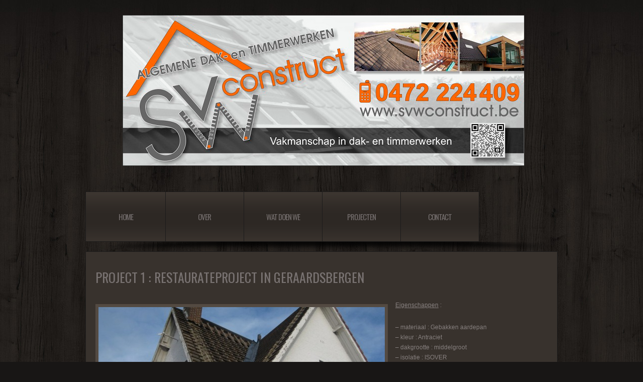

--- FILE ---
content_type: text/html; charset=UTF-8
request_url: http://www.svwconstruct.be/
body_size: 21904
content:
 
<!DOCTYPE html>
<!--[if lt IE 7 ]><html class="ie ie6" lang="en-US"> <![endif]-->
<!--[if IE 7 ]><html class="ie ie7" lang="en-US"> <![endif]-->
<!--[if IE 8 ]><html class="ie ie8" lang="en-US"> <![endif]-->
<!--[if (gte IE 9)|!(IE)]><!--><html lang="en-US"> <!--<![endif]-->
<head>
	<title>SvwConstruct | Vakmanschap in dak- en timmerwerk</title>
	<meta name="description" content=" | Vakmanschap in dak- en timmerwerk" />
	<meta charset="UTF-8" />
	<meta name="viewport" content="width=device-width,initial-scale=1.0">
	<link rel="profile" href="http://gmpg.org/xfn/11" />
  	<link rel="icon" href="http://www.svwconstruct.be/wp-content/themes/theme5865/favicon.ico" type="image/x-icon" />
	<link rel="pingback" href="http://www.svwconstruct.be/xmlrpc.php" />
	<link rel="alternate" type="application/rss+xml" title="SvwConstruct" href="http://www.svwconstruct.be/feed/" />
	<link rel="alternate" type="application/atom+xml" title="SvwConstruct" href="http://www.svwconstruct.be/feed/atom/" />
	  <!--[if lt IE 8]>
    <div style=' clear: both; text-align:center; position: relative;'>
    	<a href="http://www.microsoft.com/windows/internet-explorer/default.aspx?ocid=ie6_countdown_bannercode"><img src="http://storage.ie6countdown.com/assets/100/images/banners/warning_bar_0000_us.jpg" border="0" alt="" /></a>
    </div>
  <![endif]-->
	<link rel="stylesheet" type="text/css" media="all" href="http://www.svwconstruct.be/wp-content/themes/theme5865/css/reset.css" />
	<link rel="stylesheet" type="text/css" media="all" href="http://www.svwconstruct.be/wp-content/themes/theme5865/style.css" />
 	<link rel="stylesheet" type="text/css" media="all" href="http://www.svwconstruct.be/wp-content/themes/theme5865/css/skeleton.css" />
	<link rel="stylesheet" type="text/css" media="all" href="http://www.svwconstruct.be/wp-content/themes/theme5865/css/320.css" />
	<link rel="stylesheet" type="text/css" media="all" href="http://www.svwconstruct.be/wp-content/themes/theme5865/css/480.css" />
	<link rel="stylesheet" type="text/css" media="all" href="http://www.svwconstruct.be/wp-content/themes/theme5865/css/768.css" />
	<link rel='dns-prefetch' href='//maxcdn.bootstrapcdn.com' />
<link rel='dns-prefetch' href='//s.w.org' />
<link rel="alternate" type="application/rss+xml" title="SvwConstruct &raquo; Feed" href="http://www.svwconstruct.be/feed/" />
<link rel="alternate" type="application/rss+xml" title="SvwConstruct &raquo; Comments Feed" href="http://www.svwconstruct.be/comments/feed/" />
		<script type="text/javascript">
			window._wpemojiSettings = {"baseUrl":"https:\/\/s.w.org\/images\/core\/emoji\/13.0.1\/72x72\/","ext":".png","svgUrl":"https:\/\/s.w.org\/images\/core\/emoji\/13.0.1\/svg\/","svgExt":".svg","source":{"concatemoji":"http:\/\/www.svwconstruct.be\/wp-includes\/js\/wp-emoji-release.min.js?ver=5.6.16"}};
			!function(e,a,t){var n,r,o,i=a.createElement("canvas"),p=i.getContext&&i.getContext("2d");function s(e,t){var a=String.fromCharCode;p.clearRect(0,0,i.width,i.height),p.fillText(a.apply(this,e),0,0);e=i.toDataURL();return p.clearRect(0,0,i.width,i.height),p.fillText(a.apply(this,t),0,0),e===i.toDataURL()}function c(e){var t=a.createElement("script");t.src=e,t.defer=t.type="text/javascript",a.getElementsByTagName("head")[0].appendChild(t)}for(o=Array("flag","emoji"),t.supports={everything:!0,everythingExceptFlag:!0},r=0;r<o.length;r++)t.supports[o[r]]=function(e){if(!p||!p.fillText)return!1;switch(p.textBaseline="top",p.font="600 32px Arial",e){case"flag":return s([127987,65039,8205,9895,65039],[127987,65039,8203,9895,65039])?!1:!s([55356,56826,55356,56819],[55356,56826,8203,55356,56819])&&!s([55356,57332,56128,56423,56128,56418,56128,56421,56128,56430,56128,56423,56128,56447],[55356,57332,8203,56128,56423,8203,56128,56418,8203,56128,56421,8203,56128,56430,8203,56128,56423,8203,56128,56447]);case"emoji":return!s([55357,56424,8205,55356,57212],[55357,56424,8203,55356,57212])}return!1}(o[r]),t.supports.everything=t.supports.everything&&t.supports[o[r]],"flag"!==o[r]&&(t.supports.everythingExceptFlag=t.supports.everythingExceptFlag&&t.supports[o[r]]);t.supports.everythingExceptFlag=t.supports.everythingExceptFlag&&!t.supports.flag,t.DOMReady=!1,t.readyCallback=function(){t.DOMReady=!0},t.supports.everything||(n=function(){t.readyCallback()},a.addEventListener?(a.addEventListener("DOMContentLoaded",n,!1),e.addEventListener("load",n,!1)):(e.attachEvent("onload",n),a.attachEvent("onreadystatechange",function(){"complete"===a.readyState&&t.readyCallback()})),(n=t.source||{}).concatemoji?c(n.concatemoji):n.wpemoji&&n.twemoji&&(c(n.twemoji),c(n.wpemoji)))}(window,document,window._wpemojiSettings);
		</script>
		<style type="text/css">
img.wp-smiley,
img.emoji {
	display: inline !important;
	border: none !important;
	box-shadow: none !important;
	height: 1em !important;
	width: 1em !important;
	margin: 0 .07em !important;
	vertical-align: -0.1em !important;
	background: none !important;
	padding: 0 !important;
}
</style>
	<link rel='stylesheet' id='wp-block-library-css'  href='http://www.svwconstruct.be/wp-includes/css/dist/block-library/style.min.css?ver=5.6.16' type='text/css' media='all' />
<link rel='stylesheet' id='contact-form-7-css'  href='http://www.svwconstruct.be/wp-content/plugins/contact-form-7/includes/css/styles.css?ver=5.3.2' type='text/css' media='all' />
<link rel='stylesheet' id='cff-css'  href='http://www.svwconstruct.be/wp-content/plugins/custom-facebook-feed-pro/css/cff-style.css?ver=3.17' type='text/css' media='all' />
<link rel='stylesheet' id='sb-font-awesome-css'  href='https://maxcdn.bootstrapcdn.com/font-awesome/4.7.0/css/font-awesome.min.css?ver=5.6.16' type='text/css' media='all' />
<script type='text/javascript' src='http://www.svwconstruct.be/wp-content/themes/theme5865/js/jquery-1.7.2.min.js?ver=1.7.2' id='jquery-js'></script>
<script type='text/javascript' src='http://www.svwconstruct.be/wp-content/themes/theme5865/js/modernizr.js?ver=2.0.6' id='modernizr-js'></script>
<script type='text/javascript' src='http://www.svwconstruct.be/wp-content/themes/theme5865/js/jquery.easing.js?ver=1.3' id='easing-js'></script>
<script type='text/javascript' src='http://www.svwconstruct.be/wp-content/themes/theme5865/js/jquery.tools.min.js?ver=1.2.6' id='tools-js'></script>
<script type='text/javascript' src='http://www.svwconstruct.be/wp-content/themes/theme5865/js/jquery.loader_img.js?ver=1.0' id='loader-js'></script>
<script type='text/javascript' src='http://www.svwconstruct.be/wp-includes/js/swfobject.js?ver=2.2-20120417' id='swfobject-js'></script>
<script type='text/javascript' src='http://www.svwconstruct.be/wp-content/themes/theme5865/js/jquery.twitter.js?ver=1.0' id='twitter-js'></script>
<script type='text/javascript' src='http://www.svwconstruct.be/wp-content/themes/theme5865/js/jquery.flickrush.js?ver=1.0' id='flickr-js'></script>
<script type='text/javascript' src='http://www.svwconstruct.be/wp-content/themes/theme5865/js/audiojs/audio.js?ver=1.0' id='audiojs-js'></script>
<script type='text/javascript' src='http://www.svwconstruct.be/wp-content/themes/theme5865/js/jquery.animate-colors-min.js?ver=1.2.1' id='animate-js'></script>
<script type='text/javascript' src='http://www.svwconstruct.be/wp-content/themes/theme5865/js/jquery.backgroundPosition.js?ver=1.2.1' id='backgroundPosition-js'></script>
<script type='text/javascript' src='http://www.svwconstruct.be/wp-content/themes/theme5865/js/jquery.fancybox-1.3.4.pack.js?ver=1.2.1' id='fancybox-js'></script>
<script type='text/javascript' src='http://www.svwconstruct.be/wp-content/themes/theme5865/js/jquery.transform-0.9.3.min.js?ver=1.2.1' id='transform-js'></script>
<script type='text/javascript' src='http://www.svwconstruct.be/wp-content/themes/theme5865/js/jquery.mobilemenu.js?ver=1.2.1' id='mobilemenu-js'></script>
<script type='text/javascript' src='http://www.svwconstruct.be/wp-content/themes/theme5865/js/ajax.forms.js?ver=1.2.1' id='forms-js'></script>
<script type='text/javascript' src='http://www.svwconstruct.be/wp-content/themes/theme5865/js/ajax.switcher.js?ver=1.1.10' id='switcher-js'></script>
<script type='text/javascript' src='http://www.svwconstruct.be/wp-content/themes/theme5865/js/gallery.js?ver=1' id='gallery-js'></script>
<script type='text/javascript' src='http://www.svwconstruct.be/wp-content/themes/theme5865/js/main.js?ver=5.6.16' id='main-js'></script>
<link rel="https://api.w.org/" href="http://www.svwconstruct.be/wp-json/" /><link rel="alternate" type="application/json" href="http://www.svwconstruct.be/wp-json/wp/v2/pages/203" /><link rel="EditURI" type="application/rsd+xml" title="RSD" href="http://www.svwconstruct.be/xmlrpc.php?rsd" />
<link rel="wlwmanifest" type="application/wlwmanifest+xml" href="http://www.svwconstruct.be/wp-includes/wlwmanifest.xml" /> 
<meta name="generator" content="WordPress 5.6.16" />
<link rel="canonical" href="http://www.svwconstruct.be/" />
<link rel='shortlink' href='http://www.svwconstruct.be/' />
<link rel="alternate" type="application/json+oembed" href="http://www.svwconstruct.be/wp-json/oembed/1.0/embed?url=http%3A%2F%2Fwww.svwconstruct.be%2F" />
<link rel="alternate" type="text/xml+oembed" href="http://www.svwconstruct.be/wp-json/oembed/1.0/embed?url=http%3A%2F%2Fwww.svwconstruct.be%2F&#038;format=xml" />
<!-- Custom Facebook Feed JS vars -->
<script type="text/javascript">
var cffsiteurl = "http://www.svwconstruct.be/wp-content/plugins";
var cffajaxurl = "http://www.svwconstruct.be/wp-admin/admin-ajax.php";
var cffmetatrans = "false";

var cfflinkhashtags = "true";
</script>
			<style type="text/css">
				.gllr_image_row {
					clear: both;
				}
			</style>
		  <!--[if lt IE 9]>
  <style type="text/css">
    .border{
      behavior:url(http://www.svwconstruct.be/wp-content/themes/theme5865/PIE.php);
      position: relative;
    }
    .button{
      behavior:url(http://www.svwconstruct.be/wp-content/themes/theme5865/PIE.php);
      position: relative;
   	}
   	.wp-pagenavi a{
      behavior:url(http://www.svwconstruct.be/wp-content/themes/theme5865/PIE.php);
      position: relative;
   	}
  </style>
  	<script src="http://www.svwconstruct.be/wp-content/themes/theme5865/js/html5.js"></script>
  	<link rel="stylesheet" type="text/css" media="all" href="http://www.svwconstruct.be/wp-content/themes/theme5865/css/style_IE8.css" />
  <![endif]-->
  
  <!-- Custom CSS -->
	  <style type="text/css">
		/* Body styling options */
				
  	/* Header styling options */
				
		/* Links and buttons color */
				
		/* Body typography */
		body {font-family:Arial, Helvetica, sans-serif; color:#87807F}#main {font-size:12px; font-style:normal;}  </style>
    <script type="text/javascript">
		$(window).load(function() {
			$("#galleryHolder").gallerySplash({
				autoPlayState:'true',
				autoPlayTime:'4',
				alignIMG:'center',
				controlDisplay:'false',
				paginationDisplay:'true',
				animationSpeed:'0.7'
			});			
		});
	</script>
</head>

<body class="home page-template page-template-page-Portfolio2Cols page-template-page-Portfolio2Cols-php page page-id-203 gllr_template-help.com">
<div id="spinnerBG"></div>
<div class="backToTop" id="backToTopButton"><div></div></div>
<div id="wrapper" class="container_24">
	<div id='pageSpinner'><div></div></div>
	<header>
		<h1 id="logo">
			          		            		<a href="http://www.svwconstruct.be/" class="http://www.svwconstruct.be/wp-content/themes/theme5865" id="logoImg"><img src="http://www.svwconstruct.be/wp-content/uploads/2011/07/logo.png" alt="SvwConstruct" title="Vakmanschap in dak- en timmerwerk"></a>
            	          			</h1>
		<div id="gall">
<h2>Laatste project : </h2>
<div class="cff-wrapper"><div id="cff" class="cff  cff-mob-cols-1  cff-half-layout cff-timeline-feed cff-pag cff-all-reviews cff-nojs  cff-lb" style="width:100%; " data-fb-text="View on Facebook" data-offset="" data-own-token="true" data-grid-pag="cursor" data-lb-comments="true" data-pag-num="1" data-cff-shortcode="{&quot;num&quot;: &quot;1&quot;, &quot;layout&quot;: &quot;half&quot;, &quot;include&quot;: &quot;text,media,eventtitle,eventdetails&quot;}"><svg width="24px" height="24px" version="1.1" xmlns="http://www.w3.org/2000/svg" xmlns:xlink="http://www.w3.org/1999/xlink" class="cff-screenreader" role="img" aria-labelledby="metaSVGid metaSVGdesc" alt="Comments Box SVG icons"><title id="metaSVGid">Comments Box SVG icons</title><desc id="metaSVGdesc">Used for the like, share, comment, and reaction icons</desc><defs><linearGradient id="angryGrad" x1="0" x2="0" y1="0" y2="1"><stop offset="0%" stop-color="#f9ae9e" /><stop offset="70%" stop-color="#ffe7a4" /></linearGradient><linearGradient id="likeGrad"><stop offset="25%" stop-color="rgba(0,0,0,0.05)" /><stop offset="26%" stop-color="rgba(255,255,255,0.7)" /></linearGradient><linearGradient id="likeGradHover"><stop offset="25%" stop-color="#a3caff" /><stop offset="26%" stop-color="#fff" /></linearGradient><linearGradient id="likeGradDark"><stop offset="25%" stop-color="rgba(255,255,255,0.5)" /><stop offset="26%" stop-color="rgba(255,255,255,0.7)" /></linearGradient></defs></svg><div class='cff-error-msg'><p><i class="fa fa-lock" aria-hidden="true" style="margin-right: 5px;"></i><b>This message is only visible to site admins</b><br />Problem displaying Facebook posts.</p><div id="cff-error-reason"><b>Error:</b> Error validating access token: The session has been invalidated because the user changed their password or Facebook has changed the session for security reasons.<br /><b>Type:</b> OAuthException<br /><b>Code:</b> 190<br />Subcode: 460</div></div><div class="cff-posts-wrap"></div><span class="cff_resized_image_data" data-feedid="cff_26792591669391679259166939132otnl0000" data-resized="[{&quot;media_id&quot;:&quot;267925916693913_1851391745013981&quot;,&quot;facebook_id&quot;:&quot;267925916693913_1851391745013981&quot;,&quot;aspect_ratio&quot;:&quot;0.00&quot;,&quot;sizes&quot;:&quot;[400,250]&quot;}]"></span></div><div class="cff-clear"></div></div><h2>Andere projecten : </h2>
	<div id="galleryHolder" class="grid_24">

		<img src='http://www.svwconstruct.be/wp-content/themes/theme5865/images/slider-shadow.png' alt=''>
		<div id='imgSpinner'></div>
		<div id="imageHolder">
			<img src='http://www.svwconstruct.be/wp-content/uploads/2014/07/2014-01-23-14.16.03-800x540.jpg' alt=''>		</div>
		<div id="controls">
			<a href="#" id="prevButton"></a>
			<a href="#" id="nextButton"></a>	
			<div id="previewHolder">
				<div id="inner">
					<ul>
																								<li><a href='http://www.svwconstruct.be/wp-content/uploads/2014/07/2014-01-23-14.16.03-800x540.jpg' class='thumbnailGallery animate'></a></li>				  														<li><a href='http://www.svwconstruct.be/wp-content/uploads/2011/07/2014-04-01-14.10.03-600x540.jpg' class='thumbnailGallery animate'></a></li>				  														<li><a href='http://www.svwconstruct.be/wp-content/uploads/2011/07/2014-05-09-11.20.38-800x540.jpg' class='thumbnailGallery animate'></a></li>				  														<li><a href='http://www.svwconstruct.be/wp-content/uploads/2014/07/2013-09-25-17.23.46-800x540.jpg' class='thumbnailGallery animate'></a></li>				  														<li><a href='http://www.svwconstruct.be/wp-content/uploads/2011/07/IMG_28491-800x540.jpg' class='thumbnailGallery animate'></a></li>				  							</ul>
				</div>	
			</div>
			<ul id='galleryDiscription'>
				<li><h3 class="paddingB">Project 5 : Blauwgesmoorde Vlaamse pan.</h3>
Tegelpannen gecombineerd met de Vlaamse pan (nieuw model). <a class="splashButton animate" title="Project 5 : Blauwgesmoorde Vlaamse pan" href="http://www.svwconstruct.be/svwconstruct/index.php/portfolio-view/project5/">meer</a></li><li><h3 class="paddingB">Project 4 : Timmerwerken.</h3>
houtwerk : Oregon gedrenkt of Douglas gedrenkt. <a class="splashButton animate" title="Project 4 : Timmerwerken" href="http://www.svwconstruct.be/svwconstruct/index.php/portfolio-view/timmerwerken-2/">meer</a></li><li><h3 class="paddingB">Restauratieproject „BISTRO ANDRÉ” te geraardsbergen.</h3>
Voor dit renovatieproject heeft de bouwheer svwconstruct volledig de vrijheid gegeven. 
<a class="splashButton animate" href="http://www.svwconstruct.be/svwconstruct/index.php/portfolio-view/bistro-andre/">meer</a></li><li><h3 class="paddingB">Verbouwing van bestaande woning met cederhout.</h3>
materiaal : Resitrix doek.

<a class="splashButton animate" href="http://www.svwconstruct.be/svwconstruct/index.php/portfolio-view/project2">meer</a></li><li><h3 class="paddingB">Restauratieproject te Geraardsbergen.</h3>
Volledige restauratie dak te Geraardsbergen.
<a class="splashButton animate" href="http://www.svwconstruct.be/svwconstruct/index.php/portfolio-view/project1">meer</a></li>			</ul>
		</div>
	</div>
</div>		<nav id="menuWrapper" class="menu-menu-container"><ul id="headerMenu" class="menu"><li id="menu-item-825" class="menu-item menu-item-type-custom menu-item-object-custom current-menu-item current_page_item menu-item-home menu-item-825"><a href="http://www.svwconstruct.be" aria-current="page">Home</a></li>
<li id="menu-item-406" class="menu-item menu-item-type-post_type menu-item-object-page menu-item-has-children menu-item-406"><a href="http://www.svwconstruct.be/about/">Over</a>
<ul class="sub-menu">
	<li id="menu-item-408" class="menu-item menu-item-type-post_type menu-item-object-page menu-item-408"><a href="http://www.svwconstruct.be/about/faqs/">Vragen</a></li>
</ul>
</li>
<li id="menu-item-20" class="menu-item menu-item-type-post_type menu-item-object-page menu-item-20"><a href="http://www.svwconstruct.be/services/">Wat doen we</a></li>
<li id="menu-item-827" class="menu-item menu-item-type-post_type menu-item-object-page menu-item-827"><a href="http://www.svwconstruct.be/projects-1-col/">Projecten</a></li>
<li id="menu-item-17" class="menu-item menu-item-type-post_type menu-item-object-page menu-item-17"><a href="http://www.svwconstruct.be/contacts/">Contact</a></li>
</ul></nav>	</header><div  id='pageList'>
	<section class='grid_24'>
		<article id='pageHolder_1'>
		</article>
		<article id='pageHolder_2'>
		</article>
	</section>
	<div id="boxShadow"></div>
</div>
	<footer id="footer">		
				<div id="footerText">
						
							ExNet (c) 2020  |  <a href="#!/privacy-policy">Privacy Policy</a>								</div>
		<div id="footer_block_1"><div id="social_networks-4">		
			<ul class="social-networks">
				
								    								<li>
							<a rel="external" title="twitter" href="#">
						    											<span style="background:url(http://www.svwconstruct.be/wp-content/themes/theme5865/images/icons/twitter.png) no-repeat; width:16px; height:16px; display:block;"></span>
															</a>
						</li>
													    								<li>
							<a rel="external" title="facebook" href="https://www.facebook.com/267925916693913">
						    											<span style="background:url(http://www.svwconstruct.be/wp-content/themes/theme5865/images/icons/facebook.png) no-repeat; width:16px; height:16px; display:block;"></span>
															</a>
						</li>
													    								<li>
							<a rel="external" title="google" href="#">
						    											<span style="background:url(http://www.svwconstruct.be/wp-content/themes/theme5865/images/icons/google.png) no-repeat; width:16px; height:16px; display:block;"></span>
															</a>
						</li>
													    										    										    								<li>
							<a rel="external" title="feed" href="#">
						    											<span style="background:url(http://www.svwconstruct.be/wp-content/themes/theme5865/images/icons/feed.png) no-repeat; width:16px; height:16px; display:block;"></span>
															</a>
						</li>
													    										    										    										      
      		</ul>
      
		</div></div>   		<!-- {%FOOTER_LINK} -->
	</footer>
</div>
<!-- this is used by many Wordpress features and for plugins to work properly -->
<link rel='stylesheet' id='dashicons-css'  href='http://www.svwconstruct.be/wp-includes/css/dashicons.min.css?ver=5.6.16' type='text/css' media='all' />
<link rel='stylesheet' id='gllr_stylesheet-css'  href='http://www.svwconstruct.be/wp-content/plugins/gallery-plugin/css/frontend_style.css?ver=5.6.16' type='text/css' media='all' />
<link rel='stylesheet' id='gllr_fancybox_stylesheet-css'  href='http://www.svwconstruct.be/wp-content/plugins/gallery-plugin/fancybox/jquery.fancybox.min.css?ver=5.6.16' type='text/css' media='all' />
<script type='text/javascript' id='contact-form-7-js-extra'>
/* <![CDATA[ */
var wpcf7 = {"apiSettings":{"root":"http:\/\/www.svwconstruct.be\/wp-json\/contact-form-7\/v1","namespace":"contact-form-7\/v1"}};
/* ]]> */
</script>
<script type='text/javascript' src='http://www.svwconstruct.be/wp-content/plugins/contact-form-7/includes/js/scripts.js?ver=5.3.2' id='contact-form-7-js'></script>
<script type='text/javascript' id='cffscripts-js-extra'>
/* <![CDATA[ */
var cffOptions = {"placeholder":"http:\/\/www.svwconstruct.be\/wp-content\/plugins\/custom-facebook-feed-pro\/img\/placeholder.png","resized_url":"http:\/\/www.svwconstruct.be\/wp-content\/uploads\/sb-facebook-feed-images\/"};
/* ]]> */
</script>
<script type='text/javascript' src='http://www.svwconstruct.be/wp-content/plugins/custom-facebook-feed-pro/js/cff-scripts.js?ver=3.17' id='cffscripts-js'></script>
<script type='text/javascript' src='http://www.svwconstruct.be/wp-includes/js/wp-embed.min.js?ver=5.6.16' id='wp-embed-js'></script>
<script type='text/javascript' id='gllr_enable_lightbox_ios-js-after'>
            ( function( $ ){
                $( document ).ready( function() {
                    $( '#fancybox-overlay' ).css( {
                        'width' : $( document ).width()
                    } );
                } );
            } )( jQuery );
            
</script>
 
<!-- Show Google Analytics -->
</body>
</html> 


--- FILE ---
content_type: text/html; charset=UTF-8
request_url: http://www.svwconstruct.be/portfolio-view/project1/?ajaxRequest=true&_=1768631890462
body_size: 1805
content:
<div class="portfolio alpha omega grid_22">

<div id="post-116" class="post-116 portfolio type-portfolio status-publish has-post-thumbnail hentry portfolio_category-landelijk">
	<article class="single-post">
	<header>
		<h2>Project 1 : Restaurateproject in Geraardsbergen</h2>
	</header>
	<a class="thumbnail alignleft" href="http://www.gerrithimschoot.be/svwconstruct/wp-content/uploads/2014/07/IMG_2889.JPG" title="Project 1 : Restaurateproject in Geraardsbergen" rel="fancybox"><img width="570" height="264" src="http://www.svwconstruct.be/wp-content/uploads/2014/07/IMG_2849-570x264.jpg" class="attachment-post-thumbnail-xl size-post-thumbnail-xl wp-post-image" alt="" loading="lazy" /><span class="zoom-icon"></span></a>
		<div class="post-content">
		<p><span style="text-decoration: underline;">Eigenschappen</span> :</p>
<p>&#8211; materiaal : Gebakken aardepan<br />
&#8211; kleur : Antraciet<br />
&#8211; dakgrootte : middelgroot<br />
&#8211; isolatie : ISOVER<br />
&#8211; houtwerk : Douglas gedrenkt<br />
&#8211; merk: Koramic<br />
&#8211; dakgoot : bakgoot zink vierkant</p>
<p>&nbsp;</p>
<p>&nbsp;</p>
<p><span style="text-decoration: underline;">Beschrijving</span> :</p>
<p>Voor dit renovatieproject heeft de bouwheer svwconstruct gevraagd antraciet aardepannen te gebruiken (Pottelberg 44). Het bestaande dak is vervangen en hierdoor is de isolatiewaarde heel wat gestegen Het dak is voorzien van bakgoten.</p>
					<div class="gallery_box_single">
						<p class="not_found">Sorry, nothing found.</p>
					</div><!-- .gallery_box_single -->
				
			</div><!--.post-content-->
	</article>
	</div><!-- #post-## -->

<!-- You can start editing here. -->


			<!-- If comments are closed. -->
    <h2 class="nocomments">Comments are closed.</h2>
	

  </div>
  

--- FILE ---
content_type: text/css
request_url: http://www.svwconstruct.be/wp-content/themes/theme5865/style.css
body_size: 27717
content:
/*--
	Theme Name: theme5865
	Theme URI: http://template-help.com/
	Description: A theme for Wordpress 3.4+ from Template-Help.com Collection
	Author: Template_Help.com 
	Author URL: http://www.Template-Help.com/ 
--*/
/* General
---------------------------------------- */
@charset utf-8;
@import url(http://fonts.googleapis.com/css?family=Oswald);

@import "css/fancybox.css";

body{
	position: absolute;	
	width: 100%;
	height: 100%;
	min-width: 320px;
	min-height: 760px;
	background: #181615 url("images/body-bg.jpg") center 100% ;
	color: #87807f;
	font: 12px/21px "Arial", sans-serif;
}
#wrapper{
	min-height: 100%;
	margin: 0 auto;
	position: relative;
}
#spinnerBG{
	position: fixed;
	z-index: 9999;
	width: 100%;
	height: 100%;
	padding-bottom: 50px;
	background: #181615 url("images/loader_website.gif") center no-repeat;
}
/*-------------logo------------*/
#wrapper>header{
	position: relative;
	z-index: 10;
}
#logo{
    display: inline-block;
    position: relative;
    z-index: 45;
    margin: 30px 0 51px 12px;
}
#logo>a{
	display: inline-block;
	font: 80px "Oswald", sans-serif;
	color: #fff;
	line-height: 68px;
	font-weight: 800;
	text-decoration: none;
	text-transform: uppercase;
	letter-spacing: -4px;
}
#logoText{
    margin-left: -3px;
    padding-bottom: 9px;
}
#logoSlogan{
    font: 12px "Oswald", sans-serif;  
    color: #736d6c;
    text-transform: uppercase;
}
#logoImg{
}
#slogan{
    position: absolute;
    top: -225px;
    right: 0;
    color: #3c3432;
    font:60px "Signika Negative", sans-serif;
    width: 572px;
    line-height: 53px;
    letter-spacing: -3px;
}
#slogan>span{
	color: #5e8b7f;
}
/*-------------Menu------------*/
#menuWrapper{
	z-index: 10;
	position: relative;
	background: url("images/content-box-shadow.png") center 100px no-repeat;
	margin: 0px auto 0;
	width: 939px;
	padding-bottom: 19px;
	display: block;
	margin-left: 12px;
}
#headerMenu>li{
    display: inline-block;
    background: url("images/nav-item-tail.gif") 0 1px repeat-x;
    margin: 0 -2px;
}
#headerMenu>li:first-child>a{
	width: 158px;
	border-left: 1px solid #1C1B1B;
}
#headerMenu>li>a{
	display: block;
 	font: 15px "Oswald", sans-serif;  
    color: #736d6c;
	position: relative;
	z-index: 1;
	text-align: center;
	text-decoration: none;
	text-transform: uppercase;
	letter-spacing: -1px;
	width: 156px;
	height: 98px;
	overflow: hidden;
	border-bottom: 1px solid #1C1B1B;
	  border-top: 1px solid #1C1B1B;
	border-right: 1px solid #1C1B1B;
}
.over{
	position: absolute;
	top: -100px;
	left: 0;
	width: 100%;
	height: 100%;
	background: #D27040;
	z-index: 1;
}
.overText{
    position: absolute;
    z-index: 1;
    top: 37px;
    width: 100%;
}
.outText{
    position: absolute;
    z-index: 1;
    width: 100%;
    color: #fff;
    top: -60px;
}
/*-------------Mobile Select Menu------------*/
#menuWrapper>select{
    width: 100%;
	
    font-size: 15px;
}
/*-------------Sub Menu------------*/
.sub-menu{
    position: absolute;
    z-index: 2;
    width: 155px;
    padding: 15px 0;
    background: #2D2824;
    margin-left: 1px;
}
.sub-menu .sub-menu{
	margin-left: 156px;
	margin-top: -45px;
}
.sub-menu>li>a{
	position: relative;
	display: block;
 	font: 15px "Oswald", sans-serif;  
    color: #736d6c;
	text-align: center;
	text-decoration: none;
	text-transform: uppercase;
	padding: 4px 0;
	-webkit-transition: inherit;
	-moz-transition: inherit;
	-o-transition: inherit;
	transition: inherit;
}
.sub-menu>li.last-child>a{
	padding-bottom: 32px;
}
/*-------------Gallery------------*/
#gall{
	overflow: hidden;
}
#galleryHolder{
	width: 960px;	
	display: block;  z-index: 5;  overflow: hidden;  float: none;  position: relative;
	margin: 0;
}
#galleryHolder>img{
	position: absolute;
	width: 976px;
	height: 576px;
	top: 0px;
	left: -8px;
}
#imageHolder>{
	top: 0;
}
#imageHolder{
    overflow: hidden;
    position: relative;
    width: 940px;
    height: 540px;
    margin: 18px auto 23px;
}
#imgSpinner{
	position: absolute;
	z-index: 100;
	width: 941px;
	height: 540px;
	background: #181615 url("images/loader_website.gif") center no-repeat;
	top: 18px;
	left: 10px;
}
#galleryDiscription{
	position: absolute;
	background: url("images/caption-tail.png");
	width: 661px;
	height: 72px;
	display: block;
	left: 0;
	overflow: hidden;
	bottom: 0;
}
#galleryDiscription>li{
	position: absolute;
	width: 100%;
	padding: 15px 0 0 21px;
	color: #87807f;
}
#controls{
    position: absolute;
    top: 18px;
    margin-left: 10px;
    z-index: 500;
    overflow: hidden;
    width: 940px;
    height: 540px;
}
#nextButton{
    display: inline-block;
    width: 31px;
    height: 31px;
    position: absolute;
    z-index: 10;
    background: url("images/arr_gallery.png") -31px 0 no-repeat;
    top: 50%;
    margin-top: -15px;
    right: 12px;
	
}
#prevButton{
    display: inline-block;
    width: 31px;
    height: 31px;
    position: relative;
    z-index: 10;
    background: url("images/arr_gallery.png") 0 0 no-repeat;
    top: 50%;
    margin-top: -15px;
    margin-left: 10px;
	
}
#previewHolder{
    position: absolute;
    z-index: 100;
    bottom: 10px;
    right: 20px;
}
#previewHolder ul>li{
    display: inline-block;
    margin-right: 1px;
}
#previewHolder ul>li>a{
    width: 14px;
    height: 14px;
    background: url("images/slider-pagination.png") 0 0 no-repeat;
    border-radius: 10px;
}
#previewHolder ul>li>a:hover, .active>a{
	background-position: -18px 0 !important;
}
.splashButton{
 	font: 14px "Oswald", sans-serif;  
    color: #f0eeeb;
    
 	background: #D17040;
    text-decoration: none;
    text-transform: uppercase;
 	padding: 6px 19px;
    display: inline-block;
    position: relative;
 	position: relative;
 	right: 41px;
 	top: -25px;
 	float: right;
}
.splashButton:hover{
	color: #000;
	background: white;
}
/*-------------Content-----------*/
/*-------------Content Wrapper-----------*/
.backToTop, .backToTop_mobile{
	position: fixed;
	cursor: pointer;
	z-index: 1000;
	background-color: #d17040;
}
.backToTop{
	width: 45px;
	height:35px;
	padding-top: 10px;
	bottom: 40px;
	right: 13px;
}
.backToTop_mobile{
	top:-500px;
	left:0;
	width: 100%;
	height:0px;
	padding-top:2px;
	opacity:0.6;
}
.backToTop>div, .backToTop_mobile>div{
	background: url(images/up-arrow.png) center center no-repeat;
	height: 23px;
}
#pageSpinner{
	position: fixed;
	top: 50%;
	left: 50%;
	z-index: 100;
	width: 39px;
	height: 39px;
	background: url("images/loader_page_bg.png") center no-repeat;
	margin: -20px -20px;
	display: none;
}
#pageSpinner>div{
	background: url("images/loader_website.gif") center no-repeat;
	width: 31px;
	height: 31px;
	padding: 4px 4px;
}
#pageList{
	position: relative;
	overflow: hidden;
	height: 100%;
}
#boxShadow{
	background: url("images/content-box-shadow.png") center 0 no-repeat;
	height: 19px;
	float: left;
	width: 100%;
}
#pageList>section>article{
	position: relative;
	overflow: hidden;
	padding: 31px 15px 30px 18px;
}
#pageList>section{
    margin: 0 10px;
    width: 938px;
   background: #38322d;
  	/* background: url("images/slice/07_blog copy.jpg") center -392px no-repeat;*/
    border: 1px solid #1c1b1b;
    overflow: hidden;
    height: 100%;
}
/*-------------Teg Style-----------*/
h2{
	padding-bottom: 26px;
	color: #787271;
	text-transform: uppercase;
	font: 26px "Oswald", sans-serif;
}
h3{
    padding-bottom: 12px;  
    color: #dad2d1;  
	text-transform: uppercase;  
    font: 14px "Oswald", sans-serif; 				
    line-height: 25px;
}
h4>a, h3>a{
	text-decoration: none;
 	color: #dad2d1; 
}
h4>a:hover, h3>a:hover{
	color: #d27141;
}
h4{
    color: #DAD2D1;  
    font-size: 13px;  
    padding-bottom: 11px;  
    line-height: 16px;
}
p, .excerpt{
	color: #87807F;
	font-size: 12px;
	padding-bottom: 24px;
	line-height: 20px;
}
.excerpt{
	padding-bottom: 23px;
}
a{
	text-transform: uppercase;
	color: #dad2d1;
	-webkit-transition: all 0.5s ease;
	-moz-transition: all 0.5s ease;
	-o-transition: all 0.5s ease;
	transition: all 0.5s ease;
	font-size: 11px;
}
a:hover{
	-webkit-transition: all 0.5s ease;
	-moz-transition: all 0.5s ease;
	-o-transition: all 0.5s ease;
	transition: all 0.5s ease;
	color: #d47241;
}
/*-------------Class Style-----------*/
.thumbnail{
    position: relative;
	
    display: inline-block;
    float: left;
    margin: 0px 15px 10px 0;
}
.thumbnail>img{	
	width: 100%;
	max-width: 100%;
	height: auto;
	background: #534A42;  padding: 6px;
	box-sizing: border-box;
}
.button, .previouspostslink, .nextpostslink, .last, .first{
	display: inline-block;
	color: #f0eeeb;
	font: 14px "Oswald", sans-serif;
	cursor: pointer;
	text-transform: uppercase;
	background: #D17040;
	padding: 6px 19px;
	text-decoration: none;
	border: 0;
	margin: 0;
	margin-right: 5px;
	position: relative;
	height: auto;
}
.button:hover, .previouspostslink:hover, .nextpostslink:hover, .last:hover, .first:hover{
    color: #000;
    text-decoration: none;
    background: #fff;
}
.button_arr{
	display: inline-block;
	background: url(images/button_arr.png) -14px 0px no-repeat;
	height: 5px;
	width: 14px;
	overflow: hidden;
	margin-top: 8px;
}
.button_arr:hover{
	background-position: 0px  0px
}
input.readMore{
    margin-right: 10px;
    height: 27px;
    cursor: pointer;
}
.alignleft{
	margin: 7px 19px 4px 0px;
	float: left;
	position: relative;
}
.paddingB{
    padding-bottom: 5px;
	
    line-height: 24px;
}
/*-------------Animate Style-----------*/
.animate:hover{
	-webkit-transition: all 0.5s ease;
	-moz-transition: all 0.5s ease;
	-o-transition: all 0.5s ease;
	transition: all 0.5s ease;
}
.animate{
	-webkit-transition: all 0.5s ease;
	-moz-transition: all 0.5s ease;
	-o-transition: all 0.5s ease;
	transition: all 0.5s ease;	
}
/*-------------Fullwidth Page Style-----------*/
.list_1{
    margin-top: -1px;
    margin-left: 1px;
    margin-bottom: 29px;
    width: 85%;
}
.list_1>li:first-child, .cat-item:first-child{
	background:none;
	padding-top: 0;
}
.list_1>li, .cat-item{
	background: url(images/line-hor.gif) 0 0 repeat-x;
	margin-bottom: 8px;
	padding-top: 11px;
}
.list_1>li>a, .cat-item>a{
    color: #87807f;
    text-decoration: none;
    padding-left: 15px;
    background: url(images/list-arrow.gif) 0 8px no-repeat;
   	-webkit-transition: all 0.5s ease;
	-moz-transition: all 0.5s ease;
	-o-transition: all 0.5s ease;
	transition: all 0.5s ease;
    display: block;
}
.list_1>li>a:hover, .cat-item>a:hover{
	color: #d17040;
	background-position: 5px 8px;
	-webkit-transition: all 0.5s ease;
	-moz-transition: all 0.5s ease;
	-o-transition: all 0.5s ease;
	transition: all 0.5s ease;
	
}
.latest_news{
	margin-top: -2px !important;
	margin-bottom: 33px !important;
}
.latest_news>li, .awards>li{
	background: url(images/line-hor.gif) 0 bottom repeat-x;
	padding-top: 19px;
}
.latest_news>li:first-child, .awards>li:first-child {
	padding-top: 0;
	float: none;
}
.resent_thumbnail{
    float: left;
    margin: 5px 17px 0 1px;
    height: 107px;
}
.dropcap{
	display: inline-block;
	width: 32px;
	background: #d17040;
	color: #f0eeeb;
	font: 20px "Oswald", sans-serif;
	text-align: center;
	float: left;
	margin: 4px 8px 12px 0;
	padding: 1px 0;
}
/*DESIGN TEAM*/
.entry>a>.thumbnail{
	-webkit-transition: all 0.5s ease;
	-moz-transition: all 0.5s ease;
	-o-transition: all 0.5s ease;
	transition: all 0.5s ease;
}
.entry>a:hover>.thumbnail{
	background: #ab2f31;
	-webkit-transition: all 0.5s ease;
	-moz-transition: all 0.5s ease;
	-o-transition: all 0.5s ease;
	transition: all 0.5s ease;
}
.entry{
    float: left;
    margin: -3px 0px 0px 0px;
}
.entry>a{
    font-size: 15px;
    color: #949494;
    text-decoration: none;
   	
    -webkit-transition: all 0.5s ease;
	-moz-transition: all 0.5s ease;
	-o-transition: all 0.5s ease;
	transition: all 0.5s ease;
}
.entry>a:hover{
	color: #000;
	-webkit-transition: all 0.5s ease;
	-moz-transition: all 0.5s ease;
	-o-transition: all 0.5s ease;
	transition: all 0.5s ease;
}
.noMarginR{
    margin-right: 0px;
}
.recent-posts {
    margin: 0px 0 0 0px;
    display: inline-block;
}
/*latest events*/
.popular_posts{
	margin-top: -6px;
	margin-bottom: 7px;
	display: inline-block;
}
.popular_posts>li{
    margin-bottom: 13px;
}
.widget ul{
    margin-bottom: 10px;	
}
.widget ul>li>a:hover{
}
/*testi_item*/
.name-testi>a{
	text-transform: lowercase;
}
.testimonial{
	margin-bottom: 50px;
}
.testiLeft{
	float: left;
	margin: 0px 13px 0  0px;
}
.testimonials{
    margin: -4px 0 16px 1px;
}
.featured-thumbnail{
    float: left;
    margin: -4px 14px 0 0;
}
.testi_item h4{
    padding-bottom: 1px;
	
}
.testi_item{
	margin-bottom: 1em;	
	padding-top: 4px;
}
.testimonials div.testi_item blockquote {
	border: none;
	padding: 15px 0 15px 30px;
	margin: 0;
}
.testimonials div.testi_item blockquote>a {
	color: #888;
	text-decoration: none;
	font-style: italic;
	font-size: 13px;
	-webkit-transition: all 0.5s ease;
	-moz-transition: all 0.5s ease;
	-o-transition: all 0.5s ease;
	transition: all 0.5s ease;
	display: block;
}
.testimonials div.testi_item blockquote>a:hover {
	color: #AB2F31;
	-webkit-transition: all 0.5s ease;
	-moz-transition: all 0.5s ease;
	-o-transition: all 0.5s ease;
	transition: all 0.5s ease;
}
.name-testi {
	padding: 0 0 0 2.2em;
	text-align: right;
	font-weight: bold;
	display: block;
	color: #fff;
	margin-top: -25px;
}
.services>li>img{
    float: left;
    margin-right: 10px;
}
.services>li>h4{
    margin-top: -20px;
}
.services>li{
	margin-bottom: 10px;
}
.width_1{
    width: 600px;
}
.marker{
	float: left;
	margin-top: 1px;
	padding-right: 11px;
	color: #d47241;
	display: table-cell;
}
.faq_list>dt{
	overflow: hidden;
	padding-bottom: 10px;
}
.faq_list>dd{
	overflow: hidden;
}
.faq_list>dd>p{
	display: table-cell;
}
/*-------------Portfolio Style------------*/
.zoom-icon{
	position: absolute;
	top: 0;
	left: 0;
	z-index: 1;
	width: 100%;
	height: 100%;
	background: #000 url(images/over.png) center no-repeat;
}
.portfolio>li{
	margin-bottom: 40px;
}
.folio_2{
    float: left;
    margin: 0 22px 40px 0;
    width: 459px;
}
.folio_3{
    float: left;
    margin-right: 18px;
    width: 301px;
}
.folio_4{
    float: left;
    margin-right: 20px;
    width: 220px;
}
.marginT{
	margin-top: 0px !important;
}
.thumbnailGallery{
	display: block;
	position: relative;
	display: block;
}
/*-------------wp-pagenavi Style------------*/
.wp-pagenavi{
	margin-bottom: 30px;
}
.wp-pagenavi .current{
	color: #d17040;
	font: 14px "Oswald", sans-serif;
	padding: 5px 5px;
	display: inline-block;
}
.wp-pagenavi .page{
	color: #dad2d1;
	font: 14px "Oswald", sans-serif;
	padding: 5px 6px;
	display: inline-block;
	text-decoration: none;
}
.wp-pagenavi .page:hover{
	color: #d17040;
}
/*-------------Forms Style------------*/
#commentform .field>input, .wpcf7-form .field input, #searchform>.searching{
	overflow: hidden;
	padding: 6px;
	outline: none;
	background: #534A42;
	color: #DAD2D1;
	font: 12px "Arial", sans-serif;
	resize: none;
	border: 0;
	margin: 0;
	width: 94%;
}
#commentform textarea, .wpcf7-form textarea{
	overflow: hidden;
	margin: 0;
	padding: 5px;
	outline: none;
	font: 12px "Arial", sans-serif;
	resize: none;
	height: 218px;
	border: 0;
	background: #534A42;  color: #DAD2D1;
	width: 95%;
}
#msg{
	color: #D27040;
}
.field>label{
}
.field{
	padding-bottom: 10px ;
}
button, input[type="button"], input[type="reset"], input[type="submit"] {
cursor: pointer;
-webkit-appearance: button;
}
/*-------------Contact Forms Style------------*/
.bInline{
	display: inline-block;
	width: 100%;
}
.submit-wrap{
    margin-left: -2px;
}
.wpcf7-form>p>span>textarea{
	
}
/*------------Search Forms Style------------*/
#searchform>.searching{
	width: 170px;  
	height: 21px;
	margin: 0px 11px 0 0;
	display: block;
	float: left;
}
.errorInput{
	border: 1px solid red !important;
}
/*-------------Coment Forms Style------------*/
#respond{
	margin-top: 46px;
}
#commentform{
	overflow: hidden;
}
#commentform>.field>input{
}
#commentform>.field>textarea{
	width: 339px;
}
.formT{
	width: 560px;
}
.nWidth{
    width: 400px !important;
}
/*-------------Comment List Style------------*/
.comment-body header{
    margin-bottom: 10px;
}
.comment-body>.comment-content{
	display: table-cell;	
}
.commentlist{
	list-style: none;
}
.comment-body{
	position: relative;
	overflow: hidden;  
	padding: 10px 10px;
	background: #534A42;  color: #DAD2D1;
	width: 93%;
}
.vcard{
    width: 86px;
    display: table-cell;
}
.comment .children{
    margin: 25px 0 25px 20px;
}
.comment{
    margin-bottom: 15px;
}
.fn>a:first-letter, .fn:first-letter{
	text-transform: uppercase;
}
.fn>a, .fn{
	color: #5e8b7f;	
	font-size: 13px;
	line-height: 18px;	
	font-style: normal;
	font-weight: bold;
	display: inline-block;
	margin: 5px 0 0 0;
}
.comment-meta{
    color: #87807F;  
    font-size: 13px;
}
.comment-body>p{
	display: table-cell;
	padding-bottom: 23px;
	padding-left: 16px;
}
.children{
	margin-left: 10px;
}
/*------------Blog------------*/
.post-meta{
  
}
.blog_icon_1{
	background: url(images/meta-icon1.gif) 0 4px no-repeat;
	padding-left: 18px;
}
.blog_icon_2{
	background: url(images/meta-icon2.gif) 0 3px no-repeat;
	padding-left: 20px;
}
.blog_icon_3{
	background: url(images/meta-icon3.gif) 0 3px no-repeat;
	padding-left: 20px;
}
.thumbnail_smal{
    margin: 1px 14px 0 1px;
    float: left;
}
.entry-header{
    margin-top: -4px;	
    overflow: hidden;
}
.entry-header>h3{
    padding: 0;
} 
.post-meta-div{
    float: left;	    	        
    margin-right: 11px;
}
.comments{
    float: left;  
	margin-right: 5px;
}
.content{
}
article.post{
	margin-top: -2px;
	padding-right: 4px;
	margin-bottom: 20px;
	overflow: hidden;
}
article.post footer{
}
article.single-post{
    margin: 0px 0 0 1px;
    width: 96%;
}
.single-post h4{
	padding-bottom: 20px;
}
.postData{
    margin-bottom: 7px;
    color: #AB2F31;
    font-size: 13px;
}
.fright{
	float: right;
}
.socialLink{
	margin-bottom: 30px;
}
.socialLink>ul>li{
    display: inline-block;
    margin-right: 4px;
}
.socialLink>h4{
	display: inline-block;
	color: #525252;
	font: 14px "Arial", sans-serif;
	text-transform: uppercase;
}
.socialLink>ul{
	display: inline-block;
	margin: -8px 0 0 7px;
}
.commentFooter{
    display: inline;
}
.author{
	color: #87807F;
    display: block;
    font-size: 15px;
   	margin-bottom: -24px;
}
.post-meta>h3{
    padding-bottom: 10px;
}
.blogDate{
    padding: 11px 0;
    text-align: center;
    height: 56px;
    background: url(images/date-bg.gif) 0 0 no-repeat;
    color: #787271;
    display: inline-block;
    width: 38px;
    float: left;
    margin: 7px 12px 40px 1px;
    font: 14px "Oswald", sans-serif;
    text-transform: uppercase;
    line-height: 25px;
}
.singleThumbnail{
    margin: 0 0 17px 0;
}
.post-meta-date{
	color: #87807f;
	padding-bottom: 10px;
	overflow: hidden;
}
.post-meta-date a{
	color: #87807f;
	text-transform: lowercase;
	font-size: 12px;
	text-decoration: none;
}
.post-meta-date a:hover{
}
.singl_blog{
	width: 590px !important;
	padding-right: 30px;
}
article.post-holder{
	overflow: hidden;
	margin-bottom: 50px;
}
/*-------------sidebar------------*/
.widget{
    padding-bottom: 20px;
}
.latestpost>li{
	padding-top: 23px;
	border-top: 1px solid #242425;
}
.latestpost>li:first-child{
	padding-top: 0;
	border: none;
}
.recent-post-meta{
	display: inline-block;
	color: #fff;
}
.recent-comments{	
	float: right;
	display: inline-block;
	margin-right: 20px;
}
.recent-comments>a{
	color: #FFAF00;
}
.recent-comments>a:hover{
	color: #fff;
}
.recent-content{
	display: table-cell;
}
.recent-content>p{
	padding-bottom: 5px;
}
#sidebar h5{
	padding-bottom: 33px;
	font-weight: 500;
	font-size: 18px;
}
.widget h2{
    padding-bottom: 22px;
}
#sidebar{
    padding-left: 10px;
}
.cat-item a:hover{
}
#footer_block_2 li{
    margin-bottom: 9px;
}
#footer_block_3 li{
    margin-bottom: 9px;
}
/*-------------contacts------------*/
.contacts span{
    display: inline-block;
    width: 71px;
}
.contacts{
	float: left;
	color: #636363;
	font-size: 13px;
}
/*-------------footer------------*/
#footer{
	z-index: 10;
	height: 29px;
	font: 12px "Oswald", sans-serif;      
	color: #ffffff;    
	text-transform: uppercase;
	padding: 17px 0 0 0;
	margin: 0 auto;
	width: 100%;
	bottom: 0;
}
#footer_block_1{
	float: right;
	margin-right: 11px;
}
#footer a{
	text-decoration: none;
	color: #ffffff;
}
#footer a:hover{
	color: #736d6c;
}
#footerText{
	float: left;
	margin-left: 11px;
}
/*-------------flickr------------*/
.flickrImages{
    width: 225px;
}
.flickrImages>h5{
    padding-bottom: 44px;
}
.flickrImages>a{
	display: inline-block;
	overflow: hidden;
	margin: 1px 5px 3px -1px;
	width: 71px;
	height: 71px;
}
/*-------------social-networks------------*/
.social-networks>li{
	float: left;
	margin-left: 6px;
}
.social-networks>li>a{
}
.social-networks>li>a:hover span{
	background-position:0 0px !important;
	-webkit-transition: all 0.5s ease;
	-moz-transition: all 0.5s ease;
	-o-transition: all 0.5s ease;
	transition: all 0.5s ease;
}
.social-networks>li>a>span{
	background-position:0 0 !important;
	-webkit-transition: all 0.5s ease;
	-moz-transition: all 0.5s ease;
	-o-transition: all 0.5s ease;
	transition: all 0.5s ease;
}
.social-networks img{
	position: relative;
}
/*-------------textwidget------------*/
.textwidget{
}
/*------------page-404-------------*/
.error404{
	padding: 46px 0;
	color: red;
	font-size: 110px;
}
/*------------recent comments-------------*/
.recentcommentslist{
	margin-top: 3px;
}
.recentcomments{
	overflow: hidden;
	margin-bottom: 13px !important;
}
.recentcomments>img{
    float: left;
    margin: 0 13px 0 0;
}
.recentcomments>h3:first-letter{
	text-transform: uppercase;
}
.recentcomments>h3{
    padding-bottom: 5px;
    line-height: 9px;
}
.recentcomments>small{
    color: #878783;
}
.popular-posts >li{
	overflow: hidden;
	margin: 2px 0 -6px 0;
}
.postDataPost{
    color: #525252;
	
    font-size: 13px;
    margin-top: 6px;
}
/*------------Calendar-------------*/
#calendar_wrap {
	padding:0;
	}
#wp-calendar {
	width:100%;
}
#wp-calendar caption {
	text-align:center;
	}
#wp-calendar td {
	padding:6px 0;
	border:none;
	text-align:center;
	color: #636363;
}
#wp-calendar caption {
	margin-bottom:5px;
	padding:4px 0;
	color: #FFf;
	font-weight:bold;
	font-size:16px;
	}
#wp-calendar thead th {
	padding:7px 0;
	background: #D17040;
	color: #fff;
	text-align:center;
	font-size:14px;
	}
#wp-calendar #prev {
	text-align:left;
	}
#wp-calendar #next {
	text-align:right;
	}
#wp-calendar a{
	color: #fff;
	text-decoration: none;
	text-transform: uppercase;
}
#wp-calendar a:hover{
	color: #AB2F31;	
}
/*-----*/
.left{
	float: right !important;
	padding-left: 15px !important;
}
.right{
	float: left !important;
	margin-right: 50px !important;
}
/* Shortcodes
---------------------------------------- */
/* Our team */
.recent-posts.team {
  margin: 0;
  padding: 0;
}
	.recent-posts.team li {
		float: left;
		width: 174px;
		overflow: hidden;
		margin: 0 19px 20px 0;
		background: #dbdbdb;
		padding: 10px;
		color: #969695;
		-webkit-border-radius: 4px;
		-moz-border-radius: 4px;
		border-radius: 4px;
		-moz-background-clip: padding;
		-webkit-background-clip: padding-box;
		background-clip: padding-box;
		-webkit-transition: all 0.2s ease-out;
		-moz-transition: all 0.2s ease-out;
		transition: all 0.2s ease-out;
	}
	.recent-posts.team li:hover {
		background: #999;
		color: #000;
	}
	.recent-posts.team li:nth-child(3n) {
		margin-right: 0;
	}
	.recent-posts.team li.nomargin {
		margin-right: 0;
	}
		.recent-posts.team li .featured-thumbnail {
			width: 174px;
			overflow: hidden;
			float: none;
			margin: 0 0 3px 0;
			background:none;
			padding:0;
			border:none;
		}
	.recent-posts.team li .excerpt {
		margin-bottom: 0;
	}
	.recent-posts.team li:hover a {
		color: #ffffff;
	}

/* Services */
.recent-posts.services {
	list-style-type:none;
	padding:1.5em 0 0 0;
	margin:0 0 -30px 0;
	overflow:hidden;
	}
	.recent-posts.services li {
		float:left;
		width:300px;
		margin:0 20px 30px 0;
		background:none;
		padding:0;
		}
	.recent-posts.services li:nth-child(2n) {
		margin-right:0;
		}
	.recent-posts.services li.nomargin{
		margin-right:0;
		}
		.recent-posts.services li img.thumb {
			margin-right:3px;
			}
		.recent-posts.services li h3 {
			padding-top:8px;
			}
			.recent-posts.services li h3 a {
				color:#191919;
				}

/* Popular Posts */
.popular_posts {
	list-style-type:none;
	padding:0;
	margin:0;
	}
	.popular_posts li {
		list-style-type:none;
		padding:0 0 20px 0;
		margin:0;
		overflow:hidden;
		}



/* Tags */
.tags-cloud a,
.tagcloud a,
.post-footer a {
	display:inline-block;
	background:#e0e0e0;
	padding:2px 7px;
	border-radius:3px;
	text-decoration:none;
	color:#838383;
	margin:0 1px 4px 0;
	font-size:11px !important;
	box-shadow:1px 1px 0 rgba(0, 0, 0, .2);
	line-height:1.5em;
	vertical-align:top;
	}
.tags-cloud a:hover,
.tagcloud a:hover,
.post-footer a:hover {
	background:#000;
	color:#fff;
	}


/* Recent Comments */
.recent-comments {
	list-style-type:none;
	padding:0;
	margin:0;
	}
	.recent-comments li {
		padding:0;
		margin:0;
		border:none;
		padding-bottom:.5em;
		}
.hr {
	height:1px;
	background:#eee;
	overflow:hidden;
	font-size:0;
	line-height:0;
	margin:30px 5px;
	}
.grid_1 .hr, .grid_2 .hr, .grid_3 .hr, .grid_4 .hr, .grid_5 .hr, .grid_6 .hr, .grid_7 .hr, .grid_8 .hr, .grid_9 .hr, .grid_10 .hr, .grid_11 .hr, .grid_12 .hr, .grid_13 .hr, .grid_14 .hr, .grid_15 .hr, .grid_16 .hr, .grid_17 .hr, .grid_18 .hr, .grid_19 .hr, .grid_20 .hr, .grid_21 .hr, .grid_22 .hr, .grid_23 .hr, .grid_24 .hr {
	margin-left:0;
	margin-right:0;
	}
.sm_hr {
  height: 1px;
  background: #eee;
  overflow: hidden;
  font-size: 0;
  line-height: 0;
  margin: 25px 10px;
}
.grid_1 .sm_hr,
.grid_2 .sm_hr,
.grid_3 .sm_hr,
.grid_4 .sm_hr,
.grid_5 .sm_hr,
.grid_6 .sm_hr,
.grid_7 .sm_hr,
.grid_8 .sm_hr,
.grid_9 .sm_hr,
.grid_10 .sm_hr,
.grid_11 .sm_hr,
.grid_12 .sm_hr {
  margin-left: 0;
  margin-right: 0;
}
/*-default-wordpress-style-*/
.alignnone{
	margin-top: 7px;
	margin-bottom: 10px;
}
.alignleft{
	float: left;
	margin: 8px 15px 10px 0;
	display: block;
}
.aligncenter{
	text-align: center;
	display: block;
	margin: 7px 20px 10px 20px;
}
.alignright{
	float: right;
	margin: 7px 0px 10px 20px;
}
.size-full{
	width: inherit;
	max-width: inherit;
}
.size-medium{
	width: 300px;
	max-width: inherit;
}
.size-thumbnail{
	width: 150px;
	max-width: inherit;
}
.size-small{
	width: 66px;
	max-width: inherit;
}
/* Fluid Columns */
.one_half{ width:48%; }
.one_third{ width:30.66%; }
.two_third{ width:65.33%; }
.one_fourth{ width:22%; }
.three_fourth{ width:74%; }
.one_fifth{ width:16.8%; }
.two_fifth{ width:37.6%; }
.three_fifth{ width:58.4%; }
.four_fifth{ width:79.2%; }
.one_sixth{ width:13.33%; }
.five_sixth{ width:82.67%; }
.one_half, .one_third, .two_third, .three_fourth, .one_fourth, .one_fifth, .two_fifth, .three_fifth, .four_fifth, .one_sixth, .five_sixth{ position:relative; margin-right:4%; float:left; }
.last { margin-right:0 !important; clear:right; }


.fleft { float:left;}
.fright { float:right;}
.clear { clear:both;}

.wrapper { 
	width:100%;
	overflow:hidden;
}
.extra-wrap {
	overflow:hidden;
	}


/* Clear Floated Elements */
.clear {
	clear: both;
	display: block;
	overflow: hidden;
	visibility: hidden;
	width: 0;
	height: 0;
}

.clearfix:after {
	clear: both;
	content: ' ';
	display: block;
	font-size: 0;
	line-height: 0;
	visibility: hidden;
	width: 0;
	height: 0;
}

.clearfix {
	display: inline-block;
}

* html .clearfix {
	height: 1%;
}

.clearfix {
	display: block;
}
.recent-posts .entry{
	float: none;
}
.recent-posts .entry .resent_thumbnail{
	height: auto;
	margin-bottom: 15px;
}
.post-content{
}
.post-content .splashButton{
	right: inherit;
	top: 0px;
	float: left;
}

--- FILE ---
content_type: text/css
request_url: http://www.svwconstruct.be/wp-content/themes/theme5865/css/skeleton.css
body_size: 14665
content:
/*
* Skeleton V1.1
* Copyright 2011, Dave Gamache
* www.getskeleton.com
* Free to use under the MIT license.
* http://www.opensource.org/licenses/mit-license.php
*/


/* Table of Contents
==================================================
	#Base 960 Grid
	#Tablet (Portrait)
	#Mobile (Portrait)
	#Mobile (Landscape)
	#Clearing */



/* #Base 960 Grid
================================================== */
	img {
		vertical-align: top;
		width: 100%;
		max-width: 100%;
		height: auto;
	}
	.container_24{ position: relative; width: 960px; margin: 0 auto; padding: 0; }
	.grid_1,
	.grid_2,
	.grid_3,
	.grid_4,
	.grid_5,
	.grid_6,
	.grid_7,
	.grid_8,
	.grid_9,
	.grid_10,
	.grid_11,
	.grid_12,
	.grid_13,
	.grid_14,
	.grid_15,
	.grid_16,
	.grid_17,
	.grid_18,
	.grid_19,
	.grid_20,
	.grid_21,
	.grid_22,
	.grid_23,
	.grid_24{ float: left; display: inline; margin-left:5px; margin-right:5px; }

	/* Nested Column Classes */
	.container_24 .alpha               { margin-left: 0; }
	.container_24 .omega               { margin-right: 0; }

	/* Base Grid */
	.container_24 .grid_1				{ width: 30px;  }
	.container_24 .grid_2				{ width: 70px;  }
	.container_24 .grid_3				{ width: 110px; }
	.container_24 .grid_4 			{ width: 150px; }
	.container_24 .grid_5 			{ width: 190px; }
	.container_24 .grid_6 			{ width: 215px; }
	.container_24 .grid_7 			{ width: 270px; }
	.container_24 .grid_8				{ width: 280px; }
	.container_24 .grid_9 			{ width: 350px; }
	.container_24 .grid_10 			{ width: 390px; }
	.container_24 .grid_11 			{ width: 450px; }
	.container_24 .grid_12 			{ width: 445px; }
	.container_24 .grid_13 			{ width: 510px; }
	.container_24 .grid_14			{ width: 550px; }
	.container_24 .grid_15 			{ width: 590px; }
	.container_24 .grid_16			{ width: 600px; }
	.container_24 .grid_17			{ width: 670px; }
	.container_24 .grid_18 			{ width: 710px; }
	.container_24 .grid_19 			{ width: 750px; }
	.container_24 .grid_20 			{ width: 790px; }
	.container_24 .grid_21			{ width: 830px; }
	.container_24 .grid_22			{ width: 870px; }
	.container_24 .grid_23    	{ width: 910px; }
	.container_24 .grid_24      { width: 950px; }
	
	
	/* Prefix Extra Space >> 24 Columns */
	.container_24 .prefix_1 {padding-left:40px;}
	.container_24 .prefix_2 {padding-left:80px;}
	.container_24 .prefix_3 {padding-left:120px;}
	.container_24 .prefix_4 {padding-left:160px;}
	.container_24 .prefix_5 {padding-left:200px;}
	.container_24 .prefix_6 {padding-left:240px;}
	.container_24 .prefix_7 {padding-left:280px;}
	.container_24 .prefix_8 {padding-left:320px;}
	.container_24 .prefix_9 {padding-left:360px;}
	.container_24 .prefix_10 {padding-left:400px;}
	.container_24 .prefix_11 {padding-left:440px;}
	.container_24 .prefix_12 {padding-left:480px;}
	.container_24 .prefix_13 {padding-left:520px;}
	.container_24 .prefix_14 {padding-left:560px;}
	.container_24 .prefix_15 {padding-left:600px;}
	.container_24 .prefix_16 {padding-left:640px;}
	.container_24 .prefix_17 {padding-left:680px;}
	.container_24 .prefix_18 {padding-left:720px;}
	.container_24 .prefix_19 {padding-left:760px;}
	.container_24 .prefix_20 {padding-left:800px;}
	.container_24 .prefix_21 {padding-left:840px;}
	.container_24 .prefix_22 {padding-left:880px;}
	.container_24 .prefix_23 {padding-left:920px;}
	
	/* Suffix Extra Space >> 24 Columns */
	.container_24 .suffix_1 {padding-right: 25px;}
	.container_24 .suffix_2 {padding-right:80px;}
	.container_24 .suffix_3 {padding-right:120px;}
	.container_24 .suffix_4 {padding-right:160px;}
	.container_24 .suffix_5 {padding-right:200px;}
	.container_24 .suffix_6 {padding-right:240px;}
	.container_24 .suffix_7 {padding-right:280px;}
	.container_24 .suffix_8 {padding-right:320px;}
	.container_24 .suffix_9 {padding-right:360px;}
	.container_24 .suffix_10 {padding-right:400px;}
	.container_24 .suffix_11 {padding-right:440px;}
	.container_24 .suffix_12 {padding-right:480px;}
	.container_24 .suffix_13 {padding-right:520px;}
	.container_24 .suffix_14 {padding-right:560px;}
	.container_24 .suffix_15 {padding-right:600px;}
	.container_24 .suffix_16 {padding-right:640px;}
	.container_24 .suffix_17 {padding-right:680px;}
	.container_24 .suffix_18 {padding-right:720px;}
	.container_24 .suffix_19 {padding-right:760px;}
	.container_24 .suffix_20 {padding-right:800px;}
	.container_24 .suffix_21 {padding-right:840px;}
	.container_24 .suffix_22 {padding-right:880px;}
	.container_24 .suffix_23 {padding-right:920px;}

/* #Tablet (Portrait)
================================================== */

    /* Note: Design for a width of 768px */

    @media only screen and (min-width: 768px) and (max-width: 959px) {
		.container_24 { width: 768px; }
		.grid_1,
		.grid_2,
		.grid_3,
		.grid_4,
		.grid_5,
		.grid_6,
		.grid_7,
		.grid_8,
		.grid_9,
		.grid_10,
		.grid_11,
		.grid_12,
		.grid_13,
		.grid_14,
		.grid_15,
		.grid_16,
		.grid_17,
		.grid_18,
		.grid_19,
		.grid_20,
		.grid_21,
		.grid_22,
		.grid_23,
		.grid_24{ margin-left: 5px; margin-right: 5px;}
		.container_24 .alpha        { margin-left: 0; margin-right: 5px; }
		.container_24 .omega        { margin-right: 0; margin-left: 5px; }

		.container_24 .grid_1       { width: 22px; }
		.container_24 .grid_2       { width: 54px; }
		.container_24 .grid_3       { width: 86px; }
		.container_24 .grid_4       { width: 118px; }
		.container_24 .grid_5       { width: 150px; }
		.container_24 .grid_6       { width: 167px; }
		.container_24 .grid_7       { width: 214px; }
		.container_24 .grid_8       { width: 220px; }
		.container_24 .grid_9       { width: 278px; }
		.container_24 .grid_10      { width: 310px; }
		.container_24 .grid_11      { width: 342px; }
		.container_24 .grid_12      { width: 345px; }
		.container_24 .grid_13      { width: 406px; }
		.container_24 .grid_14      { width: 438px; }
		.container_24 .grid_15      { width: 470px; }
		.container_24 .grid_16      { width: 470px; }
		.container_24 .grid_17      { width: 525px; }
		.container_24 .grid_18      { width: 566px; }
		.container_24 .grid_19      { width: 598px; }
		.container_24 .grid_20      { width: 630px; }
		.container_24 .grid_21      { width: 662px; }
		.container_24 .grid_22      { width: 694px; }
		.container_24 .grid_23    	{ width: 726px; }
		.container_24 .grid_24      { width: 758px; }
		
		
		/* Prefix Extra Space >> 24 Columns */
		.container_24 .prefix_1 {padding-left:32px;}
		.container_24 .prefix_2 {padding-left:64px;}
		.container_24 .prefix_3 {padding-left:96px;}
		.container_24 .prefix_4 {padding-left:128px;}
		.container_24 .prefix_5 {padding-left:160px;}
		.container_24 .prefix_6 {padding-left:192px;}
		.container_24 .prefix_7 {padding-left:224px;}
		.container_24 .prefix_8 {padding-left:256px;}
		.container_24 .prefix_9 {padding-left:288px;}
		.container_24 .prefix_10 {padding-left:320px;}
		.container_24 .prefix_11 {padding-left:352px;}
		.container_24 .prefix_12 {padding-left:384px;}
		.container_24 .prefix_13 {padding-left:416px;}
		.container_24 .prefix_14 {padding-left:448px;}
		.container_24 .prefix_15 {padding-left:480px;}
		.container_24 .prefix_16 {padding-left:512px;}
		.container_24 .prefix_17 {padding-left:544px;}
		.container_24 .prefix_18 {padding-left:576px;}
		.container_24 .prefix_19 {padding-left:608px;}
		.container_24 .prefix_20 {padding-left:640px;}
		.container_24 .prefix_21 {padding-left:672px;}
		.container_24 .prefix_22 {padding-left:704px;}
		.container_24 .prefix_23 {padding-left:736px;}
		/* Suffix Extra Space >> 24 Columns */
		.container_24 .suffix_1 {padding-right:32px;}
		.container_24 .suffix_2 {padding-right:64px;}
		.container_24 .suffix_3 {padding-right:96px;}
		.container_24 .suffix_4 {padding-right:128px;}
		.container_24 .suffix_5 {padding-right:160px;}
		.container_24 .suffix_6 {padding-right:192px;}
		.container_24 .suffix_7 {padding-right:224px;}
		.container_24 .suffix_8 {padding-right:256px;}
		.container_24 .suffix_9 {padding-right:288px;}
		.container_24 .suffix_10 {padding-right:320px;}
		.container_24 .suffix_11 {padding-right:352px;}
		.container_24 .suffix_12 {padding-right:384px;}
		.container_24 .suffix_13 {padding-right:416px;}
		.container_24 .suffix_14 {padding-right:448px;}
		.container_24 .suffix_15 {padding-right:480px;}
		.container_24 .suffix_16 {padding-right:512px;}
		.container_24 .suffix_17 {padding-right:544px;}
		.container_24 .suffix_18 {padding-right:576px;}
		.container_24 .suffix_19 {padding-right:608px;}
		.container_24 .suffix_20 {padding-right:640px;}
		.container_24 .suffix_21 {padding-right:672px;}
		.container_24 .suffix_22 {padding-right:704px;}
		.container_24 .suffix_23 {padding-right:736px;}
    }


/*  #Mobile (Portrait)
================================================== */

    /* Note: Design for a width of 320px */

    @media only screen and (max-width: 767px) {
    .container_24 { width: 300px; }
    .grid_1,
		.grid_2,
		.grid_3,
		.grid_4,
		.grid_5,
		.grid_6,
		.grid_7,
		.grid_8,
		.grid_9,
		.grid_10,
		.grid_11,
		.grid_12,
		.grid_13,
		.grid_14,
		.grid_15,
		.grid_16,
		.grid_17,
		.grid_18,
		.grid_19,
		.grid_20,
		.grid_21,
		.grid_22,
		.grid_23,
		.grid_24{ margin: 0 0 40px 0; }
		
		
		#slider-wrapper .grid_12,
		#header .grid_12 { margin: 0; }

		.container_24 .grid_1,
		.container_24 .grid_2,
		.container_24 .grid_3,
		.container_24 .grid_4,
		.container_24 .grid_5,
		.container_24 .grid_6,
		.container_24 .grid_7,
		.container_24 .grid_8,
		.container_24 .grid_9,
		.container_24 .grid_10,
		.container_24 .grid_11,
		.container_24 .grid_12,
		.container_24 .grid_13,
		.container_24 .grid_14,
		.container_24 .grid_15,
		.container_24 .grid_16,
		.container_24 .grid_17,
		.container_24 .grid_18,
		.container_24 .grid_19,
		.container_24 .grid_20,
		.container_24 .grid_21,
		.container_24 .grid_22,
		.container_24 .grid_23,
		.container_24 .grid_24{ width: 248px;}
		/* Prefix Extra Space >> 12 Columns */
		.container_24 .prefix_1,
		.container_24 .prefix_2,
		.container_24 .prefix_3,
		.container_24 .prefix_4,
		.container_24 .prefix_5,
		.container_24 .prefix_6,
		.container_24 .prefix_7,
		.container_24 .prefix_8,
		.container_24 .prefix_9,
		.container_24 .prefix_10,
		.container_24 .prefix_11,
		.container_16 .prefix_12,
		.container_16 .prefix_13,
		.container_16 .prefix_14,
		.container_16 .prefix_15,
		.container_24 .prefix_16,
		.container_24 .prefix_17,
		.container_24 .prefix_18,
		.container_24 .prefix_19,
		.container_24 .prefix_20,
		.container_24 .prefix_21,
		.container_24 .prefix_22,
		.container_24 .prefix_23{padding-left:0;}
		/* Suffix Extra Space >> 12 Columns */
		.container_24 .suffix_1,
		.container_24 .suffix_2,
		.container_24 .suffix_3,
		.container_24 .suffix_4,
		.container_24 .suffix_5,
		.container_24 .suffix_6,
		.container_24 .suffix_7,
		.container_24 .suffix_8,
		.container_24 .suffix_9,
		.container_24 .suffix_10,
		.container_24 .suffix_11,
		.container_16 .suffix_12,
		.container_16 .suffix_13,
		.container_16 .suffix_14,
		.container_16 .suffix_15,
		.container_24 .suffix_16,
		.container_24 .suffix_17,
		.container_24 .suffix_18,
		.container_24 .suffix_19,
		.container_24 .suffix_20,
		.container_24 .suffix_21,
		.container_24 .suffix_22,
		.container_24 .suffix_23{padding-right:0;}
    }


/* #Mobile (Landscape)
================================================== */

    /* Note: Design for a width of 480px */

    @media only screen and (min-width: 480px) and (max-width: 767px) {
		.container_24 { width: 420px; }
		.grid_1,
		.grid_2,
		.grid_3,
		.grid_4,
		.grid_5,
		.grid_6,
		.grid_7,
		.grid_8,
		.grid_9,
		.grid_10,
		.grid_11,
		.grid_12,
		.grid_13,
		.grid_14,
		.grid_15,
		.grid_16,
		.grid_17,
		.grid_18,
		.grid_19,
		.grid_20,
		.grid_21,
		.grid_22,
		.grid_23,
		.grid_24{ margin: 0 0 20px 0; }
		
		#slider-wrapper .grid_12,
		#header .grid_12 { margin: 0; }

		.container_24 .grid_1,
		.container_24 .grid_2,
		.container_24 .grid_3,
		.container_24 .grid_4,
		.container_24 .grid_5,
		.container_24 .grid_6,
		.container_24 .grid_7,
		.container_24 .grid_8,
		.container_24 .grid_9,
		.container_24 .grid_10,
		.container_24 .grid_11,
		.container_24 .grid_12,
		.container_24 .grid_13,
		.container_24 .grid_14,
		.container_24 .grid_15,
		.container_24 .grid_16,
		.container_24 .grid_17,
		.container_24 .grid_18,
		.container_24 .grid_19,
		.container_24 .grid_20,
		.container_24 .grid_21,
		.container_24 .grid_22,
		.container_24 .grid_23,
		.container_24 .grid_24{ width: 368px; }
		/* Prefix Extra Space >> 12 Columns */
		.container_24 .prefix_1,
		.container_24 .prefix_2,
		.container_24 .prefix_3,
		.container_24 .prefix_4,
		.container_24 .prefix_5,
		.container_24 .prefix_6,
		.container_24 .prefix_7,
		.container_24 .prefix_8,
		.container_24 .prefix_9,
		.container_24 .prefix_10,
		.container_24 .prefix_11,
		.container_16 .prefix_12,
		.container_16 .prefix_13,
		.container_16 .prefix_14,
		.container_16 .prefix_15,
		.container_24 .prefix_16,
		.container_24 .prefix_17,
		.container_24 .prefix_18,
		.container_24 .prefix_19,
		.container_24 .prefix_20,
		.container_24 .prefix_21,
		.container_24 .prefix_22,
		.container_24 .prefix_23{padding-left:0;}
		/* Suffix Extra Space >> 12 Columns */
		.container_24 .suffix_1,
		.container_24 .suffix_2,
		.container_24 .suffix_3,
		.container_24 .suffix_4,
		.container_24 .suffix_5,
		.container_24 .suffix_6,
		.container_24 .suffix_7,
		.container_24 .suffix_8,
		.container_24 .suffix_9,
		.container_24 .suffix_10,
		.container_24 .suffix_11,
		.container_16 .suffix_12,
		.container_16 .suffix_13,
		.container_16 .suffix_14,
		.container_16 .suffix_15,
		.container_24 .suffix_16,
		.container_24 .suffix_17,
		.container_24 .suffix_18,
		.container_24 .suffix_19,
		.container_24 .suffix_20,
		.container_24 .suffix_21,
		.container_24 .suffix_22,
		.container_24 .suffix_23{padding-right:0;}
    }


/* #Clearing
================================================== */

    /* Self Clearing Goodness */
    .container_24:after { content: "\0020"; display: block; height: 0; clear: both; visibility: hidden; }

    /* Use clearfix class on parent to clear nested columns,
    or wrap each row of columns in a <div class="row"> */
    .clearfix:before,
    .clearfix:after,
    .row:before,
    .row:after {
      content: '\0020';
      display: block;
      overflow: hidden;
      visibility: hidden;
      width: 0;
      height: 0; }
    .row:after,
    .clearfix:after {
      clear: both; }
    .row,
    .clearfix {
      zoom: 1; }

    /* You can also use a <br class="clear" /> to clear columns */
    .clear {
      clear: both;
      display: block;
      overflow: hidden;
      visibility: hidden;
      width: 0;
      height: 0;
    }

--- FILE ---
content_type: text/css
request_url: http://www.svwconstruct.be/wp-content/themes/theme5865/css/320.css
body_size: 1269
content:
/*  #Mobile (Portrait)
================================================== */
/* Note: Design for a width of 320px */

@media only screen and (max-width: 767px) {
body{
	min-height: 510px;
}
#logo{
	margin-bottom: 9px;
}
/*-------------Menu------------*/
#menuWrapper{
	width: 287px;
	margin-left: 10px;
}
#headerMenu>li>a{
	width: 100% !important;
	height: 50px;
}	
#headerMenu>li{
	display: block;
	float: none;
}
/*-------------Sub Menu------------*/
.sub-menu{
	width: 100%;
    position: relative;
    top: 0 !important;
}
.sub-menu .sub-menu{
	margin-left: 0px;
	margin-top: 0px;
}
/*-------------Gallery------------*/
#galleryHolder {
	width: 307px;	
	height: 226px;
}
#galleryHolder>img{
	width: 293px;
	height: 215px;
	top: 6px;
	left: 3px;
}
#imageHolder{
    width: 287px;
    height: 200px;
    margin: 14px auto;
}
#galleryDiscription{
	display: none;
}
#controls {
	top: 14px;
	margin-left: 10px;
	width: 288px;
	height: 200px;
}
#imgSpinner{
	width: 289px;
	height: 202px;
	top: 13px;
	left: 9px;
}
/*-------------Content Wrapper-----------*/
#pageList > section{
	width: 285px;
}
#boxShadow{
	background: url("../images/content-box-shadow_4.png") center bottom no-repeat;
}	
.alignleft {
	float: none;
	margin: 0 0 15px 0;
}
#sidebar{
	display: none;
}
}

--- FILE ---
content_type: text/css
request_url: http://www.svwconstruct.be/wp-content/themes/theme5865/css/480.css
body_size: 1307
content:
/* #Mobile (Landscape)
================================================== */
/* Note: Design for a width of 480px */

@media only screen and (min-width: 480px) and (max-width: 767px) {
body{
	min-height: 550px;
}
#logo{
	margin-bottom: 9px;
}
/*-------------Menu------------*/
#menuWrapper{
	width: 407px;
	margin-left: 10px;
	padding-bottom: 2px;
}
#headerMenu>li>a{
	width: 100% !important;
	height: 50px;
}
#headerMenu>li{
	display: block;
	float: none;
}
/*-------------Sub Menu------------*/
.sub-menu{
	width: 100%;
    position: relative;
    top: 0 !important;
}
.sub-menu .sub-menu{
	margin-left: 0px;
	margin-top: 0px;
}
/*-------------Gallery------------*/
#galleryHolder {
	width: 427px;	
	height: 272px;
}
#galleryHolder>img{
	width: 414px;
	height: 267px;
	top: 0px;
	left: 3px;
}
#imageHolder{
    width: 407px;
    height: 250px;
    margin: 9px auto;
}
#galleryDiscription{
	display: none;
}
#controls {
	top: 9px;
	margin-left: 10px;
	width: 408px;
	height: 250px;
}
#imgSpinner{
	width: 407px;
	height: 250px;
	top: 9px;
	left: 10px;
}
/*-------------Content Wrapper-----------*/
#pageList > section{
	width: 405px;
}
#boxShadow{
	background: url("../images/content-box-shadow_3.png") center bottom no-repeat;
}
.alignleft{
	margin-right: 20px !important;
}
#sidebar{
	display: none;
}
}


--- FILE ---
content_type: text/css
request_url: http://www.svwconstruct.be/wp-content/themes/theme5865/css/768.css
body_size: 1281
content:
/* #Tablet (Portrait)
================================================== */
/* Note: Design for a width of 768px */

@media only screen and (min-width: 768px) and (max-width: 959px){
/*-------------Menu------------*/
#menuWrapper{
	width: 745px;
	background: url("../images/content-box-shadow_2.png") center bottom no-repeat;
}
#headerMenu>li>a{
	width: 124px !important;
}
#headerMenu>li:first-child>a{
	width: 124px !important;
}	
/*-------------Sub Menu------------*/
.sub-menu{
    width: 123px;
}
.sub-menu .sub-menu{
	margin-left: 124px;
	margin-top: -46px;
}
.sub-menu>li>a{
	font-size: 13px;
}
/*-------------Gallery------------*/
#galleryHolder {
	width: 768px;	
	height: 449px;
}
#galleryHolder>img{
	width: 773px;
	height: 449px;
	left: -3px;
	top: 0px;
}	
#imageHolder{
    width: 745px;
    height: 421px;
    margin: 14px auto;
}
#imgSpinner{
	width: 745px;
	height: 421px;
	top: 14px;
	left: 11px;
}
#controls {
	top: 14px;
	margin-left: 11px;
	width: 745px;
	height: 421px;
}
#galleryDiscription>li>h3{
    font-size: 12px;
}
#galleryDiscription{
    width: 624px;
    font-size: 12px;
}
/*-------------Content Wrapper-----------*/
#pageList > section{
	width: 745px;
}
#boxShadow{
	background: url("../images/content-box-shadow_2.png") center bottom no-repeat;
}
}

--- FILE ---
content_type: application/javascript
request_url: http://www.svwconstruct.be/wp-content/themes/theme5865/js/main.js?ver=5.6.16
body_size: 5936
content:
(function(doc) {
	var addEvent = 'addEventListener',
	type = 'gesturestart',
	qsa = 'querySelectorAll',
	scales = [1, 1],
	meta = qsa in doc ? doc[qsa]('meta[name=viewport]') : [];
	
	function fix() {
	meta.content = 'width=device-width,minimum-scale=' + scales[0] + ',maximum-scale=' + scales[1];
	doc.removeEventListener(type, fix, true);
	}
	
	if ((meta = meta[meta.length - 1]) && addEvent in doc) {
	fix();
	scales = [.25, 1.6];
	doc[addEvent](type, fix, true);
	}
}(document));

$(document).ready(function(){
	var MSIE8 = ($.browser.msie) && ($.browser.version <= 8);
	
	$.fn.ajaxSwitcher({
		articleTopPosition:0,
		menuInit:function(mainMenu, classMenu, classSubMenu){
			$(">a", mainMenu).each(function(){
				var text = $(this).text()
				$(this).html("<div class='over'></div><div class='overText text'>"+text+"</div><div class='outText'>"+text+"</div>");
			})
		},
		buttonOver:function(item){
			$(">a .over", item).stop(true).delay(100).animate({top:0}, 500, "easeOutBack");
			$(">a .outText", item).stop(true).delay(100).animate({top:($(">a", item).height()/2)-($(">a .overText", item).height()/2)}, 500, "easeOutBack");
			$(">a .overText", item).stop(true).animate({top:$(">a", item).height()+($(">a .overText", item).height()/2)}, 200, "easeInCubic");
		},
		buttonOut:function(item){
			$(">a .over", item).stop(true).animate({top:-$(">a", item).height()}, 200, "easeInCubic");
			$(">a .outText", item).stop(true).animate({top:-($(">a", item).height()/2)-10}, 200, "easeInCubic");
			$(">a .overText", item).stop(true).delay(100).animate({top:($(">a", item).height()/2)-($(">a .overText", item).height()/2)}, 500, "easeOutBack");
		},
		subMenuButtonOver:function(item){
			$(">a", item).stop(true).animate({color:"#d17040"}, 300, "easeOutCubic");	
		},
		subMenuButtonOut:function(item){
			$(">a", item).stop(true).animate({color:"#736d6c"}, 300, "easeOutCubic");
		},
		subMenuShow:function(item, sClass){
			if($(window).width()<=768){
				$(">"+sClass, item).stop(true, true).slideDown(400, "easeOutCubic");
			}else{
				if(location.hash==this.mainPageHash && !$(">"+sClass, item).parents().hasClass("sub-menu")){
					if($(">"+sClass, item).parents(sClass).length==0){
						$(">"+sClass, item).css({top:-$(">"+sClass, item).outerHeight(true)}).stop(true, true).fadeIn(400, "easeOutCubic");		
					}else{
						$(">"+sClass, item).stop(true, true).fadeIn(400, "easeOutCubic");		
					}
				}else{
					if($(">"+sClass, item).parents(sClass).length==0){
						$(">"+sClass, item).css({top:101}).stop(true, true).fadeIn(400, "easeOutCubic");
					}else{
						$(">"+sClass, item).stop(true, true).fadeIn(400, "easeOutCubic");		
					}
				}	
			}
		},
		subMenuHide:function(item, sClass){
			if($(window).width()<=768){
				$(">"+sClass, item).stop(true, true).slideUp(400, "easeOutCubic");
			}else{
				$(">"+sClass, item).stop(true, true).fadeOut(400, "easeOutCubic");	
			}
		},
		pageInit:function (pageList){
			$("article", pageList).css({left:$(document).width(), "display":"none"});
			$(pageList).css({height:0})
		},	
		prevPageAnimate:function(page){
			var functionObject = this;
			page.stop(true).animate({left:-$(document).width()*2}, 600, "easeInCubic", function(){
				functionObject.animatedCPP();
			});
		},
		currPageAnimate:function(page){
			var functionObject = this;
			page.css({left:$(document).width(), "display":"block"}).stop(true).animate({left:0}, 800, "easeInOutCubic", function(){
				functionObject.animatedCCP();
			});
			
			if(MSIE8){
				$("#gall").stop(true).animate({height:"0"}, 600, "easeInOutCubic");
			}else{
				$("#gall").stop(true).slideUp(600, "easeInOutCubic");
			}
		},
		backToSplash:function(){
			if(MSIE8){
				$("#gall").stop(true).animate({height:"575"}, 600, "easeInOutCubic");
			}else{
				$("#gall").stop(true).slideDown(600, "easeInOutCubic");
			}
		},
		pageLoadComplete:function(){
			$("a[rel^='fancybox']").fancybox({speedIn:300, speedOut: 300, centerOnScroll:true, overlayColor:'#000000', autoScale:true});
			$(".zoom-icon").stop(true).fadeTo(0, 0);
			$(".thumbnail").live("mouseover",
		 		function(){
					$(".zoom-icon", this).stop(true).fadeTo(300, 0.75);
				}
			)
			$(".thumbnail").live("mouseout",
				function(){
					$(".zoom-icon", this).stop(true).fadeTo(300, 0);
				}
			)
		},
		windowResize:function(){
			if($(document).width()<768){
				$("#gall").before($("#menuWrapper"));
			}else{
				$("#gall").after($("#menuWrapper"));
			}
			if($(document).width()>768){
				$(this.mainMenu).not(".itemActive").find(">a>.over").stop(true).css({top:-$(this.mainMenu).not(".itemActive").find(">a").height()});
				$(this.mainMenu).not(".itemActive").find(">a>.outText").stop(true).css({top:-($(this.mainMenu).not(".itemActive").find(">a").height()/2)-10});
				$(">a", this.mainMenu).not(".itemActive").each(function(){
					console.log($(".overText", this).height()/2);
					$(".overText", this).stop(true).css({top:($(this).height()/2)-($(".overText", this).height()/2)});
				})

				$(".itemActive").find(">a>.over").stop(true).css({top:0});
				$(".itemActive").find(">a>.outText").stop(true).css({top:($(".itemActive>a").height()/2)-($(".itemActive>a>.overText").height()/2)});
				$(".itemActive").find(">a>.overText").stop(true).css({top:$(".itemActive>a").height()+($(".itemActive>a>.overText").height()/2)});
			}
		}
	})
	$('.menu').mobileMenu({
		combine: false,
		switchWidth:768,
		prependTo: 'nav#menuWrapper'
	});
})
$(window).load(function(){
	// Init for audiojs
	audiojs.events.ready(function() {
		var as = audiojs.createAll();
	});
	/*!!!!HACK!!!!!*/
	$("a:[href='#']").live("click", function(){return false})
	/*!!!!end HACK!!!!!*/		
	
	$("#spinnerBG").delay(0).animate({opacity:0}, 800, "easeInOutCubic", function(){$("#spinnerBG").remove()});		
});


--- FILE ---
content_type: application/javascript
request_url: http://www.svwconstruct.be/wp-content/themes/theme5865/js/ajax.switcher.js?ver=1.1.10
body_size: 10775
content:
/*
*Version: 2.4.0 - last update: 22.08.2012;
*Author: Behaart;
*/
(function($){
	$.fn.ajaxSwitcher=function(o){
		var sO= {
			mainPageHash:"#!/splash-page",
			startPage:"",
			pageList:"#pageList",
			mainMenu:"#headerMenu>li, #footerMenu>li",
			classMenu:".menu",
			classSubMenu:".sub-menu",
			classSelectMenu:".mnav",
			siteWrapper:"#pageList",
			pageSpinner:"#pageSpinner",
			noChangeLinks:".comment-edit-link, .comment-reply-link, .thumbnailGallery, .file, a[rel*='fancybox'],  a[href*='profile.php'], a[href*='wp-login.php'][class!='logOutPage'], a[href*='wp-admin'], a[href*='feed'], a[href*='.jpg'], a[href*='.png'], a[href*='.gif'], a[href*='.pdf']",
			articleTopPosition:0,
			mobileResponseSize:768,
			scrollToTop:true,
			delaySubMenuHide:1000,
			
			menuInit:function(mainMenu, classMenu, classSubMenu){},
			buttonOver:function(item){},
			buttonOut:function(item){},
			subMenuButtonOver:function(item){},
			subMenuButtonOut:function(item){},
			subMenuShow:function(item){},
			subMenuHide:function(item){},
			pageInit:function(pageList){},
			currPageAnimate:function(){},
			prevPageAnimate:function(){},
			backToSplash:function(){},
			pageLoadComplete:function(){},
			windowResize:function(){},
			animatedCPP:function(){
				$(prevPageHolder).css({"display":"none"}).contents().remove();
			}
			,
			animatedCCP:function(){
				resizeWrapper();
			}
		},
		lpC=true,
		currPageHash,
		currPageHolder = "#pageHolder_1",
		prevPageHash,
		prevPageHolder = "#pageHolder_2",
		backToTopButton = "#backToTopButton",
		MSIE9 = ($.browser.msie) && ($.browser.version == 9),
		MSIE8 = ($.browser.msie) && ($.browser.version == 8),
		siteURL = $("#logo>a").attr("href"),
		sitePath= $("#logo>a").attr("class"),
		hashState,
		oldhashState,
		newWinWidth = 0;
		$.extend(sO, o);
		
		function init(){
			if(MSIE9){
				$("html").css({"overflow-y":"scroll"});
			}else{
				$("body").css({"overflow-y":"scroll"});
			}
			hashState =sO.mainPageHash ;
			oldhashState = window.location.hash;
			$(window).bind("mousewheel", function(){$("body, html").stop(true, true)}).bind("hashchange", hashC).scroll(scrollPageToTop).resize( function(){			
				resizeWindow();
				resizeWrapper();
				if(!MSIE8 && newWinWidth != $(window).width()){
					sO.windowResize();
					newWinWidth = $(window).width();
				}
			})
			$(backToTopButton).bind("click", clickBackToTop)
			$("a").live("click", noLoadPage);
			$(".itemActive").live("click", function(){
				sO.subMenuShow($(this), sO.classSubMenu);
			});
			$(".comment_link").live("click", function(){sP($(this).attr("href"));});
			sO.menuInit($(sO.mainMenu), $(sO.classMenu), $(sO.classSubMenu));
			sO.pageInit($(sO.pageList));
			changeLinks("#wrapper, #footer, header");
			scrollPageToTop()
			
			$("#logo>a").attr("href", sO.mainPageHash).removeClass();
			$(sO.classSubMenu).css({display:"none"})
			$.fn.ajaxForms();

			$(sO.mainMenu).hover(
				function(){
					if($(">a", this).attr("href") != currPageHash){
						$(this).addClass("itemActive");
						sO.buttonOver($(this));
					}
					$(this).addClass("itemHover");	
					sO.subMenuShow($(this), sO.classSubMenu);
				},
				function (){
					var item = $(this)
					if($(">a", this).attr("href") != currPageHash){
						$(this).removeClass("itemActive");
						sO.buttonOut($(this));
					}
					$(this).removeClass("itemHover");
					setTimeout(function(){
						if(!item.hasClass("itemHover")){
							sO.subMenuHide(item, sO.classSubMenu)
						}
					}, sO.delaySubMenuHide)
				}
			).trigger("mouseout");	
			$(">li", sO.classSubMenu).hover(
				function(){
					if($(">a", this).attr("href") != currPageHash){
						$(this).addClass("itemActive");
						sO.subMenuButtonOver($(this));
					}
					$(this).addClass("itemHover");
					sO.subMenuShow($(this), sO.classSubMenu);
				},
				function(){
					var item = $(this)
					if($(">a", this).attr("href") != currPageHash){
						$(this).removeClass("itemActive");
						sO.subMenuButtonOut($(this));
					}
					$(this).removeClass("itemHover");
					setTimeout(function(){
						if(!item.hasClass("itemHover")){
							sO.subMenuHide(item, sO.classSubMenu);
						}
					}, sO.delaySubMenuHide)
				}
			).trigger("mouseout");
			hashC();
		};
		function changeLinks(item){
			$("a:[href^='"+siteURL+"']", item).not(sO.noChangeLinks).each(function(){
				var linkUrl = $(this).attr("href");
				linkUrl = "#!/"+linkUrl.slice(siteURL.length, linkUrl.length);
				if(linkUrl.length==linkUrl.lastIndexOf("/")+1){
					linkUrl= linkUrl.slice(0, -1)
				}
				$(this).attr("href", linkUrl);
			})
		};
		function noLoadPage(){
			if(lpC==false && window.location.hash.toLowerCase()!=sO.mainPageHash.toLowerCase()){
				return false;
			}
		}
		function hashC(){
			oldhashState=hashState;
			hashState = window.location.hash;
			if(hashState.lastIndexOf("/#")!=-1){
				hashState = hashState.substr(0, hashState.lastIndexOf("/#"))
			}
			
			if(window.orientation!=undefined){
				sO.subMenuHide($('.menu li'), sO.classSubMenu);
			}
			if(hashState!=oldhashState){
				if(window.location.href.indexOf("customize.php")==-1){
				
					lpC=false;
					
					if(currPageHolder == "#pageHolder_2"){
						prevPageHolder = "#pageHolder_2";
						currPageHolder = "#pageHolder_1";
					}else{
						prevPageHolder = "#pageHolder_1";
						currPageHolder = "#pageHolder_2";
					}
					if(window.location.href.lastIndexOf(".php")==-1){
						if(hashState.length < 4 && sO.startPage.length==0 || hashState.length < 4 && sO.startPage == sO.mainPageHash){
							window.location.hash=sO.mainPageHash;
						}else{
							if(hashState.length < 4){
								window.location.hash=sO.startPage;
							}
						}
					}
					prevPageHash = currPageHash;
					currPageHash = window.location.hash.split("?")[0].split("page/")[0];
					if(currPageHash.length==currPageHash.lastIndexOf("/")+1){
						currPageHash= currPageHash.slice(0, -1)
					}	
					if(prevPageHash != currPageHash){
						sO.buttonOut($(">a:[href='"+prevPageHash+"']", sO.mainMenu).parent());
						$(">a:[href='"+prevPageHash+"']", sO.mainMenu).parent().removeClass("itemActive");
						sO.subMenuButtonOut($("a:[href='"+prevPageHash+"']", sO.classSubMenu).parent());
						$("a:[href='"+prevPageHash+"']", sO.classSubMenu).parent().removeClass("itemActive");
						
						if(!$(">a:[href='"+currPageHash+"']", sO.mainMenu).parent().hasClass("itemActive")){
							sO.buttonOver($(">a:[href='"+currPageHash+"']", sO.mainMenu).parent());
							$(">a:[href='"+currPageHash+"']", sO.mainMenu).parent().addClass("itemActive");
						}
						if(!$(">a:[href='"+currPageHash+"']", sO.classSubMenu).parent().hasClass("itemActive")){
							sO.subMenuButtonOver($("a:[href='"+currPageHash+"']", sO.classSubMenu).parent());
							$("a:[href='"+currPageHash+"']", sO.classSubMenu).parent().addClass("itemActive");
						}
						$("option[value='"+prevPageHash+"']", sO.classSelectMenu).attr({"selected":false});	
						if($("option[value='"+currPageHash+"']", sO.classSelectMenu).length!=0){
							$("option[value='"+currPageHash+"']", sO.classSelectMenu).attr({"selected":true});
						}else{
							$("option", sO.classSelectMenu).eq(0).attr({"selected":true});	
						}
					}
					
					if($(prevPageHolder).height()<100){
						$(prevPageHolder).css({display:"none"})	
					}				
					sO.prevPageAnimate($(prevPageHolder));
					if(window.location.hash.toLowerCase()!=sO.mainPageHash.toLowerCase()){
						ajaxLP();
					}else{
						backTS()
					}
				}
			}else{
				$($(">a:[href='"+hashState+"']", sO.mainMenu).parent()).addClass("itemActive");
				sO.buttonOver($(">a:[href='"+hashState+"']", sO.mainMenu).parent());
				currPageHash = hashState;
			}
		};
		function ajaxLP(Eror404){
			var pageURL;
			if(Eror404){
				pageURL =sitePath+"/404.php"
			}else{
				pageURL =siteURL+window.location.hash.substring(3, window.location.hash.length)
			}
			pageURL = pageURL.replace("/%", "/#");
			$(sO.pageSpinner).css({display:"block", opacity:0}).delay(400).animate({opacity:1}, 300, "swing");
			$.ajax({
				url:pageURL,
				type:"GET",
				data:"ajaxRequest=true",
				cache: false,
	            success:function(data){ajaxLPС(data)},
	            error:function(data){ajaxLPE(data)}
			})	
		};
		function ajaxLPС(data){
			$(sO.pageSpinner).delay(400).animate({opacity:0}, 300, "swing", function(){$(sO.pageSpinner).css({display:"none"})});
			$(currPageHolder).html(data);
			
			sO.pageLoadComplete();	
			changeLinks($(currPageHolder));
			sO.currPageAnimate($(currPageHolder));
			lpC=true;
			setTimeout(function(){sP(window.location.hash)}, 200);
		};
		function ajaxLPE(data){
			ajaxLP(true)
		};
		function backTS(){
			sO.backToSplash()
			resizeWrapper();
			$(sO.pageSpinner).delay(400).animate({opacity:0}, 300, "swing", function(){$(sO.pageSpinner).css({display:"none"})});
			setTimeout(function(){sP(window.location.hash)}, 200);
		};
		function sP(getHash){
			var winHash = getHash,
				scrollPosition = 0,
				scrollID,
				strLenght = getHash.length;
				
			if(winHash.lastIndexOf("/#")!=-1){
				if(winHash.indexOf("?")!=-1){
					strLenght = winHash.indexOf("?");
				}
				scrollID=winHash.slice(winHash.lastIndexOf("/#")+1, strLenght);
				if($(scrollID).length!=0){
					scrollPosition = $(scrollID).offset().top;
				}
			}
			if(sO.scrollToTop){
				$("body, html").stop(true).delay(500).animate({scrollTop:scrollPosition}, 1000, "easeInOutCubic");	
			}
			resizeWindow();
		};
		function resizeWindow(){
			$("option[value='"+prevPageHash+"']", sO.classSelectMenu).attr({"selected":false});	
			if($("option[value='"+currPageHash+"']", sO.classSelectMenu).length!=0){
				$("option[value='"+currPageHash+"']", sO.classSelectMenu).attr({"selected":true});
			}else{
				$("option", sO.classSelectMenu).eq(0).attr({"selected":true});	
			}
		}
		function resizeWrapper(){
			var contentHeight= $(currPageHolder).outerHeight(true)+sO.articleTopPosition;
			if($(currPageHolder).text().length<5){
				contentHeight = "0";
			}
			$(sO.siteWrapper).stop(true, true).animate({height:contentHeight}, 1000, "easeInOutCubic");
		}
		function scrollPageToTop(){
			if($("body").scrollTop()>0 || $("html").scrollTop()>0){
				$(backToTopButton).stop(true, true).fadeIn(400)
			}else{
				$(backToTopButton).stop(true, true).fadeOut(400)
			}
		}
		function clickBackToTop(){
			$("body, html").stop(true, true).animate({scrollTop:0}, 800, "easeInOutCubic");
		} 
		init();
	}
})(jQuery)

--- FILE ---
content_type: application/javascript
request_url: http://www.svwconstruct.be/wp-content/themes/theme5865/js/gallery.js?ver=1
body_size: 8212
content:
/*
*Version: 2.1;
*Author: Behaart;
*Option:
	autoPlayState: false / trur (default:false),
	autoPlayTime: seconds (default:4),
	alignIMG: center / top / bottom / left / right / top_left / top_right / bottom_left / bottom_right (default:center),
*/
$(document).ready(function(){
	$.fn.gallerySplash = function(o){
		var getObject = {
				autoPlayState:false,
				autoPlayTime:4,
				alignIMG:"center",
				controlDisplay:false,
				paginationDisplay:false,
				animationSpeed:0.7
			},
			object = $(this),
			imageHolder = $("#imageHolder",object),
	 		image = $("#imageHolder > img",object),
	 		imageSRCLink = $("#inner>ul>li>a"),
	 		discription = $("#galleryDiscription>li"),
	 		imageDeltaX,
			imageDeltaY,
			currImg = 0,
			prevImg = 0,
			allImg = imageSRCLink.length,
			clickButton=1,
			loadComplete = true,
			autoPlayTimer,
			MSIE8 = ($.browser.msie) && ($.browser.version <= 8),
			doc=$(window), 
			pointAx,
			pointBx,
			pointAy,
			pointBy,
			dragDirection=1;
			
		$.extend(getObject, o);	
		init()

		function init(){
			getObject.animationSpeed = getObject.animationSpeed.replace(",", ".");
			getObject.alignIMG = "top_left";
			
			$("#imgSpinner").stop().animate({opacity:0}, 0);
			if(getObject.controlDisplay != "true"){
				$("#nextButton").css({display:"none"});
				$("#prevButton").css({display:"none"});
			}
			$("#nextButton").click(clickNext);
			$("#prevButton").click(clickPrev);
			/*-----thumbnail----*/
			if(getObject.paginationDisplay == "true"){
				$("#previewHolder ul>li>a").click(
					function(){
						if($(this).parent().index()!=currImg && loadComplete){
							prevImg = currImg;
							currImg=$(this).parent().index();
							clearTimeout(autoPlayTimer);
							getObject.autoPlayState = "false";
							if(prevImg<currImg){
								dragDirection=1;
							}else{
								dragDirection=-1;
							}
							changeImageHandler();
						}
						return false;			
					}
				)
				$("#previewHolder ul>li").eq(currImg).addClass("active");
			}else{
				$("#previewHolder").css({display:"none"});
			}
/*----------------------touch events--------------------*/
			if(!MSIE8){
				document.getElementById("galleryHolder").addEventListener('touchstart', function(event) {
					pointAx = event.touches[0].pageX;
					pointAy = event.touches[0].pageY;
					document.getElementById("galleryHolder").addEventListener('touchmove', function(event){
						var scrollTopP = $("body, html").scrollTop();
						pointBx = event.touches[0].pageX;
						pointBy = event.touches[0].pageY;
						if(Math.abs(pointAy-pointBy)<Math.abs(pointAx-pointBx)){
							event.preventDefault();
							if(Math.abs(pointBx-pointAx)>100){
								if(pointBx<pointAx){
									clickPrev();
								}else{
									clickNext();
								}
							}
						}						
					}, false);
				}, false);
				document.getElementById("galleryHolder").addEventListener('touchend', function(event) {
					document.getElementById("galleryHolder").removeEventListener('touchmove')
				}, false);
			}
/*---------------------keyboard events--------------------*/
			$(document).bind('keydown', function(event) {
				if (event.keyCode == 37) {
					clickPrev();
				}
				else if (event.keyCode == 39) {
					clickNext();
				}
			});
			$(window).resize(resizeImageHandler).trigger('resize').bind("hashchange", resizeImageHandler);
			resizeImageHandler();
			discription.not(0).css({left:doc.width(), display:"none"});
			discription.eq(currImg).css({left:0, display:"block"});
			
			autoPlayHandler();
		}
		function clickNext(){
			if(loadComplete){
				getObject.autoPlayState = "false";
				prevImg = currImg;
				currImg++;
				if(currImg>allImg-1){
					currImg = 0;
				}
				dragDirection=1;
				changeImageHandler();
			}
			return false;
		}
		function clickPrev(){
			if(loadComplete){
				getObject.autoPlayState = "false";
				prevImg = currImg;
				currImg--;
				if(currImg<0){
					currImg = allImg-1;
				}
				dragDirection=-1;
				changeImageHandler();
			}
			return false;		
		}
		function autoPlayHandler(){
			autoPlayTimer = setTimeout(function(){
				if(getObject.autoPlayState == "true"){
					prevImg = currImg;
					currImg++;
					if(currImg>=allImg){
						currImg = 0;
					}
					changeImageHandler();
				}
			}, getObject.autoPlayTime*1000);
			
		}
		function resizeImageHandler(){
			var imageK =image.height()/image.width(),
				holderK =imageHolder.height()/imageHolder.width(),
				imagePercent = (image.height()/image.width())*100,
				objRes=imageHolder;
				
			image = $("#imageHolder > img");
			imageK = image.height()/image.width();
			holderK = imageHolder.height()/imageHolder.width();
			/*if(holderK!=imageK){
				if(holderK>imageK){
					imagePercent = (image.width()/image.height())*100;
					image.css({height:objRes.height(), width:(objRes.height()*imagePercent)/100});
				}else{
					imagePercent = (image.height()/image.width())*100;
					image.css({width:objRes.width(), height:(objRes.width()*imagePercent)/100});
				}
			}else{
				console.log("original");	
			}*/
			image.css({width:objRes.width(), height:objRes.height()});
			switch(getObject.alignIMG){
				case "top":
					imageDeltaX=-(image.width()-objRes.width())/2;
					imageDeltaY=0;
				break;
				case "bottom":
					imageDeltaX=-(image.width()-objRes.width())/2;
					imageDeltaY=-(image.height()-objRes.height());
				break;
				case "right":
					imageDeltaX=-(image.width()-objRes.width());
					imageDeltaY=-(image.height()-objRes.height())/2;
				break;
				case "left":
					imageDeltaX=0;
					imageDeltaY=-(image.height()-objRes.height())/2;
				break;
				case "top_left":
					imageDeltaX=0;
					imageDeltaY=0;
				break;
				case "top_right":
					imageDeltaX=-(image.width()-objRes.width());
					imageDeltaY=0;
				break;
				case "bottom_right":
					imageDeltaX=-(image.width()-objRes.width());
					imageDeltaY=-(image.height()-objRes.height());
				break;
				case "bottom_left":
					imageDeltaX=0;
					imageDeltaY=-(image.height()-objRes.height());
				break;
				default:
					imageDeltaX=-(image.width()-objRes.width())/2;
					imageDeltaY=-(image.height()-objRes.height())/2;
			}
			image.css({left:imageDeltaX, top:imageDeltaY, position:"relative", background:"#000000"});
			
			if(objRes.width()<768){
				$("#nextButton").css({display:"inline-block"});
				$("#prevButton").css({display:"inline-block"});
			}else{
				if(getObject.controlDisplay != "true"){
					$("#nextButton").css({display:"none"});
					$("#prevButton").css({display:"none"});
				}
			}
		}
		function changeImageHandler(){
			var imgSRC;
			$("#previewHolder ul>li").eq(currImg).addClass("active");
			$("#previewHolder ul>li").eq(prevImg).removeClass("active");
			loadComplete = false;
			image.addClass("topImg").css({"z-index":1});
			imgSRC = imageSRCLink.eq(currImg).attr("href");
			
			imageHolder.append("<img class='bottomImg' src="+imgSRC+" alt=''>");
			$(".bottomImg").css({display:"none", "z-index":0}).bind("load", loadImageHandler);
			$("#imgSpinner").css({display:"block"}).stop().animate({opacity:0.6}, 500, "easeOutCubic");
			
			discription.eq(currImg).css({left:doc.width()*dragDirection*-1, display:"block"}).animate({left:0}, 1000, "easeInOutCubic");
			discription.eq(prevImg).animate({left:doc.width()*dragDirection}, 1000, "easeInOutCubic", function(){
				discription.eq(prevImg).css({display:"none"})
			});
		}
		function loadImageHandler(){
			setTimeout(function(){
				resizeImageHandler();
				$(".bottomImg").unbind("load", loadImageHandler).css({display:"block", position:"absolute", top:imageDeltaY});				$("#imgSpinner").stop().animate({opacity:0}, 1000, "easeOutCubic", function(){$("#imgSpinner").css({display:"none"});})
				$(".topImg").stop(true, true).animate({opacity:0}, getObject.animationSpeed*1000, "easeInOutCubic", function(){
					$(".topImg").remove();
					image.removeClass("bottomImg");
					loadComplete = true;
					autoPlayHandler()
				})
			}, 1000)
		}
	}
})

--- FILE ---
content_type: application/javascript
request_url: http://www.svwconstruct.be/wp-content/themes/theme5865/js/ajax.forms.js?ver=1.2.1
body_size: 7254
content:
/*
*Version: 2.0.1 - last update: 04.09.2012;
*Jquery version: 1.18.1;
*Author: Behaart;
*/
(function($){
	$.fn.ajaxForms=function(o){
		var noChangeLinks=".comment-edit-link, .comment-reply-link, .thumbnailGallery, .file, a[rel*='fancybox'],  a[href*='profile.php'], a[href*='wp-login.php'][class!='logOutPage'], a[href*='wp-admin'], a[href*='feed']",
			requiredText = "Please fill the required field.";
				
		$("form", "#wrapper").live("mouseenter", initForm);
		function initForm(){
			var form=$(this);
			if(!form.data("initForm")){
				$("input[type='text'], textarea").focus(formInputFocus).blur(formInputBlur);
				$("input[type='reset']").click(resetForm);
				$("input[type='submit']").click(validateForm);
				$("input[type='text'], textarea").each(function(){
					var item=$(this);
					item.data("val", item.val())	
				})
				form.data("initForm", true)
			}
		}
		
		/*-Focus-*/		
		function formInputFocus(){
			var item=$(this);
			if(!item.hasClass("errorInput")){
				if(item.val()==item.data("val")){
					item.val("");
				}
			}else{
				if(item.data("userVal")!= undefined && item.data("userVal")!=item.data("val") && item.data("userVal")!=requiredText){
					item.val(item.data("userVal"));
				}else{
					item.val("");
				}
			}
			item.removeClass("errorInput").removeClass("validInput");	
		}
		/*-Blur-*/
		function formInputBlur(){
			var item=$(this);
			if(item.val()==""){
				item.val(item.data("val"));	
			}
		}
		/*-Reset-*/
		function resetForm(){
			var form=$(this).parents("form");
			$("input[type='text'], textarea", form).each(function(){
				var item=$(this);
				item.val(item.data("val")).removeClass("errorInput").removeClass("validInput");;
			})
			$("msg", form).slideUp(500);
			return false;
		}
		/*-Validate-Form-*/
		function validateForm(){
			var form=$(this).parents("form"),
				validArray="";
			$("input[type='text'], textarea", form).each(function(){
				var item=$(this),
					inputType="comment",
					itemClass = new String(item.attr("class")),
					itemName = new String(item.attr("name")),
					regVar = /.{0,}/;
					
				item.data("userVal", item.val())
					
				if(itemName.indexOf("name")!=-1 || itemName.indexOf("author")!=-1 ){
					regVar = /^[a-zA-Z'][a-zA-Z-' ]+[a-zA-Z']?$/;
				}
				if(itemName.indexOf("email")!=-1){
					regVar = /^(("[\w-\s]+")|([\w-]+(?:\.[\w-]+)*)|("[\w-\s]+")([\w-]+(?:\.[\w-]+)*))(@((?:[\w-]+\.)*\w[\w-]{0,66})\.([a-z]{2,6}(?:\.[a-z]{2})?)$)|(@\[?((25[0-5]\.|2[0-4][0-9]\.|1[0-9]{2}\.|[0-9]{1,2}\.))((25[0-5]|2[0-4][0-9]|1[0-9]{2}|[0-9]{1,2})\.){2}(25[0-5]|2[0-4][0-9]|1[0-9]{2}|[0-9]{1,2})\]?$)/i;
				}
				if(itemName.indexOf("phone")!=-1 || itemName.indexOf("fax")!=-1){
					regVar = /^\+?(\d[\d\-\+\(\) ]{5,}\d$)/;
				}
				if(itemName.indexOf("url")!=-1){
					regVar = /^((https?|ftp)\:\/\/)?([a-z0-9]{1})((\.[a-z0-9-])|([a-z0-9-]))*\.([a-z]{2,4})$/;
				}
				if(itemName.indexOf("state")!=-1){
					regVar = /^[a-zA-Z'][a-zA-Z-' ]+[a-zA-Z']?$/;
				}
				if(item.val()==item.data("val") && itemClass.indexOf("required")!= -1 || item.val()=="" && itemClass.indexOf("required") != -1 || item.hasClass("errorInput") || itemClass.indexOf("search")!=-1 && item.val()==""){
					if(item.val()==item.data("val") && itemClass.indexOf("required") != -1 || itemClass.indexOf("search")!=-1){
						item.val(requiredText);	
					}
					item.addClass("errorInput");
					validArray+=" false";
				}else if(item.val()!="" && item.val()!=item.data("val") && !regVar.test(item.val()) || item.val()!="" && itemClass.indexOf("required") != -1 && !regVar.test(item.val())){
					var inputName = new String(item.attr("name"));
					inputName = inputName.replace("-", " ");
					item.val(inputName+" seems invalid.");
					item.addClass("errorInput");
					validArray+=" false";	
				}else{
					item.addClass("validInput");
					validArray+=" true";
				}
			})
			if($("textarea[name*='comment']", form).length!=0){
				var item = $("textarea[name*='comment']", form);
				$(".commentlist li").each(function(){
					if($(".comment-content>p", this).text()==item.val()){
						item.val("Duplicate comment detected");
						item.removeClass("validInput").addClass("errorInput");
						validArray+=" false";
					};
				})
			};
			if(validArray.indexOf("true")!=-1 && validArray.indexOf("false")==-1){
				if($("textarea[name*='message']", form).length!=0){
					ajaxSendMail(form, form.serialize())
				};
				if($("textarea[name*='comment']", form).length!=0){
					ajaxSendMail(form, form.serialize())
				};
				if($("input[name='s']", form).length!=0){
					window.location.hash ="#!/?s="+$("input[type='text']", form).val();
				};	
			}
			return false;
		}
		/*-Send-Mail-Form-*/
		function ajaxSendMail(form, data){
			$("#msg", form).slideUp(0).css({"background-position":"0 1px"}).html("Processing...").slideDown(500);
			$.ajax({
				url:form.attr("action"),
				type: "POST",
				data:data,
		        success: function(data){
		        	if(form.attr("id")!="commentform"){
		    			$("#msg", form).css({"background-position":"0 -20px"}).html("Your message has been sent").delay(2000).slideUp(500,function(){
							$("input[type='text'], textarea", form).each(function(){
								var item=$(this);
								item.val(item.data("val")).removeClass("errorInput").removeClass("validInput");
							})
						});
					}
				},
				complete:function(jqXHR, textStatus){
					if(textStatus=="success" && form.attr("id")=="commentform"){
						var getUrl=window.location.href;
						if(getUrl.indexOf("wp-login.php")!=-1){
							getUrl = decodeURIComponent(getUrl.slice(getUrl.indexOf("redirect_to=")+12, getUrl.lastIndexOf("%3FajaxRequest")));
						}
						getUrl = getUrl.replace("/#!/", "/");
						$.ajax({
							url:getUrl,
							type:"GET",
							data:"ajaxRequest=true",
							cache: false,
				            complete:function(data){
				            	var dataString = data.responseText.toString(),
									firstPosition=dataString.indexOf('<div class="commentsWrapper">'),
				            		lastPosition=dataString.lastIndexOf('<div class="commentsWrapperEnd"></div>'),
									getNewComment = dataString.slice(firstPosition+29, lastPosition-6);
								$(".commentsWrapper").fadeOut(500, function(){
									$(".commentsWrapper").html(getNewComment).fadeIn(500, function(){
										$(window).trigger("resize");
									});
									changeLinks(".commentsWrapper");
								})	
							}
						})	
					}
				},
				error:function(data){
					$("#msg", form).css({"background-position":"0 -20px"}).html("Send eror").delay(1000).slideUp(500);
				}
			})
		}
		/*-Change-Links-*/
		function changeLinks(item){
			var siteURL = window.location.href.slice(0, window.location.href.length-window.location.hash.length)
			$('a[href^="'+siteURL+'"]', item).not(noChangeLinks).each(function(){
				var linkUrl = $(this).attr("href");
				linkUrl = "#!/"+linkUrl.slice(siteURL.length, linkUrl.length);
				if(linkUrl.length==linkUrl.lastIndexOf("/")+1){
					linkUrl= linkUrl.slice(0, -1)
				}
				$(this).attr("href", linkUrl);
			})
		};
	}
})(jQuery)